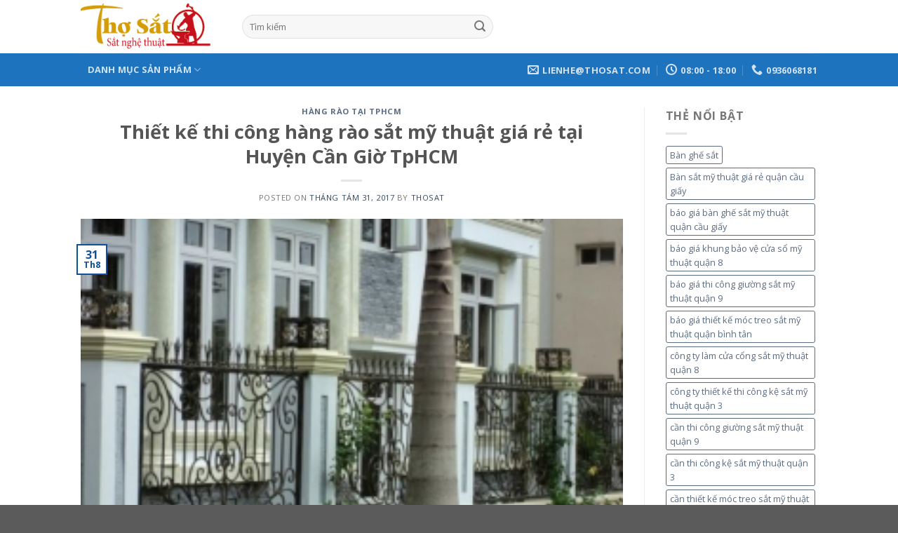

--- FILE ---
content_type: text/html; charset=UTF-8
request_url: https://thosat.com/thiet-ke-thi-cong-hang-rao-sat-thuat-gia-re-tai-huyen-can-gio-tphcm.html
body_size: 25962
content:
<!DOCTYPE html>
<!--[if IE 9 ]> <html lang="vi" class="ie9 loading-site no-js"> <![endif]-->
<!--[if IE 8 ]> <html lang="vi" class="ie8 loading-site no-js"> <![endif]-->
<!--[if (gte IE 9)|!(IE)]><!--><html lang="vi" class="loading-site no-js"> <!--<![endif]-->
<head>
	<meta charset="UTF-8" />
	<link rel="profile" href="http://gmpg.org/xfn/11" />
	<link rel="pingback" href="https://thosat.com/xmlrpc.php" />

	<script>(function(html){html.className = html.className.replace(/\bno-js\b/,'js')})(document.documentElement);</script>
<meta name='robots' content='index, follow, max-image-preview:large, max-snippet:-1, max-video-preview:-1' />
<meta name="viewport" content="width=device-width, initial-scale=1, maximum-scale=1" />
	<!-- This site is optimized with the Yoast SEO plugin v16.1.1 - https://yoast.com/wordpress/plugins/seo/ -->
	<title>Thiết kế thi công hàng rào sắt mỹ thuật giá rẻ tại Huyện Cần Giờ TpHCM - Cửa sắt, Cửa cổng bàn ghế sắt mỹ thuật</title>
	<link rel="canonical" href="https://thosat.com/thiet-ke-thi-cong-hang-rao-sat-thuat-gia-re-tai-huyen-can-gio-tphcm.html" />
	<meta property="og:locale" content="vi_VN" />
	<meta property="og:type" content="article" />
	<meta property="og:title" content="Thiết kế thi công hàng rào sắt mỹ thuật giá rẻ tại Huyện Cần Giờ TpHCM - Cửa sắt, Cửa cổng bàn ghế sắt mỹ thuật" />
	<meta property="og:description" content="Rate this post Hàng rào sắt mỹ thuật là một trong những thành phần không thể thiếu của kiến trúc nội thất ngôi nhà. Ngoài tác dụng che chắn, bảo vệ, nó còn có tác dụng làm tôn lên vẻ đẹp, tăng giá trị cho ngôi nhà ngay từ cái nhìn đầu tiên. Hàng rào sắt [...]" />
	<meta property="og:url" content="https://thosat.com/thiet-ke-thi-cong-hang-rao-sat-thuat-gia-re-tai-huyen-can-gio-tphcm.html" />
	<meta property="og:site_name" content="Cửa sắt, Cửa cổng bàn ghế sắt mỹ thuật" />
	<meta property="article:published_time" content="2017-08-31T03:28:28+00:00" />
	<meta property="og:image" content="https://thosat.com/wp-content/uploads/2017/07/hang-rao-sat-my-thuat-HR04.jpg" />
	<meta property="og:image:width" content="285" />
	<meta property="og:image:height" content="190" />
	<meta name="twitter:card" content="summary_large_image" />
	<meta name="twitter:label1" content="Được viết bởi">
	<meta name="twitter:data1" content="thosat">
	<meta name="twitter:label2" content="Ước tính thời gian đọc">
	<meta name="twitter:data2" content="10 phút">
	<script type="application/ld+json" class="yoast-schema-graph">{"@context":"https://schema.org","@graph":[{"@type":"WebSite","@id":"https://thosat.com/#website","url":"https://thosat.com/","name":"C\u1eeda s\u1eaft, C\u1eeda c\u1ed5ng b\u00e0n gh\u1ebf s\u1eaft m\u1ef9 thu\u1eadt","description":"Just another WordPress site","potentialAction":[{"@type":"SearchAction","target":"https://thosat.com/?s={search_term_string}","query-input":"required name=search_term_string"}],"inLanguage":"vi"},{"@type":"ImageObject","@id":"https://thosat.com/thiet-ke-thi-cong-hang-rao-sat-thuat-gia-re-tai-huyen-can-gio-tphcm.html#primaryimage","inLanguage":"vi","url":"https://thosat.com/wp-content/uploads/2017/07/hang-rao-sat-my-thuat-HR04.jpg","contentUrl":"https://thosat.com/wp-content/uploads/2017/07/hang-rao-sat-my-thuat-HR04.jpg","width":285,"height":190},{"@type":"WebPage","@id":"https://thosat.com/thiet-ke-thi-cong-hang-rao-sat-thuat-gia-re-tai-huyen-can-gio-tphcm.html#webpage","url":"https://thosat.com/thiet-ke-thi-cong-hang-rao-sat-thuat-gia-re-tai-huyen-can-gio-tphcm.html","name":"Thi\u1ebft k\u1ebf thi c\u00f4ng h\u00e0ng r\u00e0o s\u1eaft m\u1ef9 thu\u1eadt gi\u00e1 r\u1ebb t\u1ea1i Huy\u1ec7n C\u1ea7n Gi\u1edd TpHCM - C\u1eeda s\u1eaft, C\u1eeda c\u1ed5ng b\u00e0n gh\u1ebf s\u1eaft m\u1ef9 thu\u1eadt","isPartOf":{"@id":"https://thosat.com/#website"},"primaryImageOfPage":{"@id":"https://thosat.com/thiet-ke-thi-cong-hang-rao-sat-thuat-gia-re-tai-huyen-can-gio-tphcm.html#primaryimage"},"datePublished":"2017-08-31T03:28:28+00:00","dateModified":"2017-08-31T03:28:28+00:00","author":{"@id":"https://thosat.com/#/schema/person/b48038f51d9c7396ca08f51a85ac2d97"},"breadcrumb":{"@id":"https://thosat.com/thiet-ke-thi-cong-hang-rao-sat-thuat-gia-re-tai-huyen-can-gio-tphcm.html#breadcrumb"},"inLanguage":"vi","potentialAction":[{"@type":"ReadAction","target":["https://thosat.com/thiet-ke-thi-cong-hang-rao-sat-thuat-gia-re-tai-huyen-can-gio-tphcm.html"]}]},{"@type":"BreadcrumbList","@id":"https://thosat.com/thiet-ke-thi-cong-hang-rao-sat-thuat-gia-re-tai-huyen-can-gio-tphcm.html#breadcrumb","itemListElement":[{"@type":"ListItem","position":1,"item":{"@type":"WebPage","@id":"https://thosat.com/","url":"https://thosat.com/","name":"Trang ch\u1ee7"}},{"@type":"ListItem","position":2,"item":{"@type":"WebPage","@id":"https://thosat.com/blog","url":"https://thosat.com/blog","name":"Tin t\u1ee9c"}},{"@type":"ListItem","position":3,"item":{"@type":"WebPage","@id":"https://thosat.com/thiet-ke-thi-cong-hang-rao-sat-thuat-gia-re-tai-huyen-can-gio-tphcm.html","url":"https://thosat.com/thiet-ke-thi-cong-hang-rao-sat-thuat-gia-re-tai-huyen-can-gio-tphcm.html","name":"Thi\u1ebft k\u1ebf thi c\u00f4ng h\u00e0ng r\u00e0o s\u1eaft m\u1ef9 thu\u1eadt gi\u00e1 r\u1ebb t\u1ea1i Huy\u1ec7n C\u1ea7n Gi\u1edd TpHCM"}}]},{"@type":"Person","@id":"https://thosat.com/#/schema/person/b48038f51d9c7396ca08f51a85ac2d97","name":"thosat","image":{"@type":"ImageObject","@id":"https://thosat.com/#personlogo","inLanguage":"vi","url":"https://secure.gravatar.com/avatar/3c79f36a289e13139902cb529f2ba2d0?s=96&d=mm&r=g","contentUrl":"https://secure.gravatar.com/avatar/3c79f36a289e13139902cb529f2ba2d0?s=96&d=mm&r=g","caption":"thosat"}}]}</script>
	<!-- / Yoast SEO plugin. -->


<link rel='dns-prefetch' href='//fonts.googleapis.com' />
<link rel='dns-prefetch' href='//s.w.org' />
<link rel="alternate" type="application/rss+xml" title="Dòng thông tin Cửa sắt, Cửa cổng bàn ghế sắt mỹ thuật &raquo;" href="https://thosat.com/feed" />
<link rel="alternate" type="application/rss+xml" title="Dòng phản hồi Cửa sắt, Cửa cổng bàn ghế sắt mỹ thuật &raquo;" href="https://thosat.com/comments/feed" />
<link rel="alternate" type="application/rss+xml" title="Cửa sắt, Cửa cổng bàn ghế sắt mỹ thuật &raquo; Thiết kế thi công hàng rào sắt mỹ thuật giá rẻ tại Huyện Cần Giờ TpHCM Dòng phản hồi" href="https://thosat.com/thiet-ke-thi-cong-hang-rao-sat-thuat-gia-re-tai-huyen-can-gio-tphcm.html/feed" />
		<script type="text/javascript">
			window._wpemojiSettings = {"baseUrl":"https:\/\/s.w.org\/images\/core\/emoji\/13.0.1\/72x72\/","ext":".png","svgUrl":"https:\/\/s.w.org\/images\/core\/emoji\/13.0.1\/svg\/","svgExt":".svg","source":{"concatemoji":"https:\/\/thosat.com\/wp-includes\/js\/wp-emoji-release.min.js?ver=5.7.14"}};
			!function(e,a,t){var n,r,o,i=a.createElement("canvas"),p=i.getContext&&i.getContext("2d");function s(e,t){var a=String.fromCharCode;p.clearRect(0,0,i.width,i.height),p.fillText(a.apply(this,e),0,0);e=i.toDataURL();return p.clearRect(0,0,i.width,i.height),p.fillText(a.apply(this,t),0,0),e===i.toDataURL()}function c(e){var t=a.createElement("script");t.src=e,t.defer=t.type="text/javascript",a.getElementsByTagName("head")[0].appendChild(t)}for(o=Array("flag","emoji"),t.supports={everything:!0,everythingExceptFlag:!0},r=0;r<o.length;r++)t.supports[o[r]]=function(e){if(!p||!p.fillText)return!1;switch(p.textBaseline="top",p.font="600 32px Arial",e){case"flag":return s([127987,65039,8205,9895,65039],[127987,65039,8203,9895,65039])?!1:!s([55356,56826,55356,56819],[55356,56826,8203,55356,56819])&&!s([55356,57332,56128,56423,56128,56418,56128,56421,56128,56430,56128,56423,56128,56447],[55356,57332,8203,56128,56423,8203,56128,56418,8203,56128,56421,8203,56128,56430,8203,56128,56423,8203,56128,56447]);case"emoji":return!s([55357,56424,8205,55356,57212],[55357,56424,8203,55356,57212])}return!1}(o[r]),t.supports.everything=t.supports.everything&&t.supports[o[r]],"flag"!==o[r]&&(t.supports.everythingExceptFlag=t.supports.everythingExceptFlag&&t.supports[o[r]]);t.supports.everythingExceptFlag=t.supports.everythingExceptFlag&&!t.supports.flag,t.DOMReady=!1,t.readyCallback=function(){t.DOMReady=!0},t.supports.everything||(n=function(){t.readyCallback()},a.addEventListener?(a.addEventListener("DOMContentLoaded",n,!1),e.addEventListener("load",n,!1)):(e.attachEvent("onload",n),a.attachEvent("onreadystatechange",function(){"complete"===a.readyState&&t.readyCallback()})),(n=t.source||{}).concatemoji?c(n.concatemoji):n.wpemoji&&n.twemoji&&(c(n.twemoji),c(n.wpemoji)))}(window,document,window._wpemojiSettings);
		</script>
		<style type="text/css">
img.wp-smiley,
img.emoji {
	display: inline !important;
	border: none !important;
	box-shadow: none !important;
	height: 1em !important;
	width: 1em !important;
	margin: 0 .07em !important;
	vertical-align: -0.1em !important;
	background: none !important;
	padding: 0 !important;
}
</style>
	<link rel='stylesheet' id='wp-block-library-css'  href='https://thosat.com/wp-includes/css/dist/block-library/style.min.css?ver=5.7.14' type='text/css' media='all' />
<link rel='stylesheet' id='wc-block-vendors-style-css'  href='https://thosat.com/wp-content/plugins/woocommerce/packages/woocommerce-blocks/build/vendors-style.css?ver=3.8.1' type='text/css' media='all' />
<link rel='stylesheet' id='wc-block-style-css'  href='https://thosat.com/wp-content/plugins/woocommerce/packages/woocommerce-blocks/build/style.css?ver=3.8.1' type='text/css' media='all' />
<link rel='stylesheet' id='kk-star-ratings-css'  href='https://thosat.com/wp-content/plugins/kk-star-ratings/public/css/kk-star-ratings.css?ver=4.2.0' type='text/css' media='all' />
<style id='kk-star-ratings-inline-css' type='text/css'>
.kk-star-ratings .kksr-stars .kksr-star {
        margin-right: 4px;
    }
    [dir="rtl"] .kk-star-ratings .kksr-stars .kksr-star {
        margin-left: 4px;
        margin-right: 0;
    }
</style>
<link rel='stylesheet' id='contact-form-7-css'  href='https://thosat.com/wp-content/plugins/contact-form-7/includes/css/styles.css?ver=5.4' type='text/css' media='all' />
<style id='woocommerce-inline-inline-css' type='text/css'>
.woocommerce form .form-row .required { visibility: visible; }
</style>
<link rel='stylesheet' id='flatsome-icons-css'  href='https://thosat.com/wp-content/themes/flatsome/assets/css/fl-icons.css?ver=3.12' type='text/css' media='all' />
<link rel='stylesheet' id='flatsome-main-css'  href='https://thosat.com/wp-content/themes/flatsome/assets/css/flatsome.css?ver=3.13.0' type='text/css' media='all' />
<link rel='stylesheet' id='flatsome-shop-css'  href='https://thosat.com/wp-content/themes/flatsome/assets/css/flatsome-shop.css?ver=3.13.0' type='text/css' media='all' />
<link rel='stylesheet' id='flatsome-style-css'  href='https://thosat.com/wp-content/themes/flatsome/style.css?ver=3.13.0' type='text/css' media='all' />
<link rel='stylesheet' id='flatsome-googlefonts-css'  href='//fonts.googleapis.com/css?family=Open+Sans%3Aregular%2C700%2Cregular%2C700%7CDancing+Script%3Aregular%2C400&#038;display=swap&#038;ver=3.9' type='text/css' media='all' />
<script type='text/javascript' src='https://thosat.com/wp-includes/js/jquery/jquery.min.js?ver=3.5.1' id='jquery-core-js'></script>
<script type='text/javascript' src='https://thosat.com/wp-includes/js/jquery/jquery-migrate.min.js?ver=3.3.2' id='jquery-migrate-js'></script>
<link rel="https://api.w.org/" href="https://thosat.com/wp-json/" /><link rel="alternate" type="application/json" href="https://thosat.com/wp-json/wp/v2/posts/4001" /><link rel="EditURI" type="application/rsd+xml" title="RSD" href="https://thosat.com/xmlrpc.php?rsd" />
<link rel="wlwmanifest" type="application/wlwmanifest+xml" href="https://thosat.com/wp-includes/wlwmanifest.xml" /> 
<meta name="generator" content="WordPress 5.7.14" />
<meta name="generator" content="WooCommerce 4.8.3" />
<link rel='shortlink' href='https://thosat.com/?p=4001' />
<link rel="alternate" type="application/json+oembed" href="https://thosat.com/wp-json/oembed/1.0/embed?url=https%3A%2F%2Fthosat.com%2Fthiet-ke-thi-cong-hang-rao-sat-thuat-gia-re-tai-huyen-can-gio-tphcm.html" />
<link rel="alternate" type="text/xml+oembed" href="https://thosat.com/wp-json/oembed/1.0/embed?url=https%3A%2F%2Fthosat.com%2Fthiet-ke-thi-cong-hang-rao-sat-thuat-gia-re-tai-huyen-can-gio-tphcm.html&#038;format=xml" />
		<link rel="canonical" href="" />
	<style>.bg{opacity: 0; transition: opacity 1s; -webkit-transition: opacity 1s;} .bg-loaded{opacity: 1;}</style><!--[if IE]><link rel="stylesheet" type="text/css" href="https://thosat.com/wp-content/themes/flatsome/assets/css/ie-fallback.css"><script src="//cdnjs.cloudflare.com/ajax/libs/html5shiv/3.6.1/html5shiv.js"></script><script>var head = document.getElementsByTagName('head')[0],style = document.createElement('style');style.type = 'text/css';style.styleSheet.cssText = ':before,:after{content:none !important';head.appendChild(style);setTimeout(function(){head.removeChild(style);}, 0);</script><script src="https://thosat.com/wp-content/themes/flatsome/assets/libs/ie-flexibility.js"></script><![endif]-->	<noscript><style>.woocommerce-product-gallery{ opacity: 1 !important; }</style></noscript>
	<link rel="icon" href="https://thosat.com/wp-content/uploads/2019/12/cropped-thosat-favicon-32x32.png" sizes="32x32" />
<link rel="icon" href="https://thosat.com/wp-content/uploads/2019/12/cropped-thosat-favicon-192x192.png" sizes="192x192" />
<link rel="apple-touch-icon" href="https://thosat.com/wp-content/uploads/2019/12/cropped-thosat-favicon-180x180.png" />
<meta name="msapplication-TileImage" content="https://thosat.com/wp-content/uploads/2019/12/cropped-thosat-favicon-270x270.png" />
<style id="custom-css" type="text/css">:root {--primary-color: #11519B;}.header-main{height: 76px}#logo img{max-height: 76px}#logo{width:200px;}.header-bottom{min-height: 33px}.header-top{min-height: 30px}.transparent .header-main{height: 90px}.transparent #logo img{max-height: 90px}.has-transparent + .page-title:first-of-type,.has-transparent + #main > .page-title,.has-transparent + #main > div > .page-title,.has-transparent + #main .page-header-wrapper:first-of-type .page-title{padding-top: 140px;}.header.show-on-scroll,.stuck .header-main{height:70px!important}.stuck #logo img{max-height: 70px!important}.search-form{ width: 44%;}.header-bottom {background-color: #1E73BE}.header-main .nav > li > a{line-height: 16px }.stuck .header-main .nav > li > a{line-height: 50px }.header-bottom-nav > li > a{line-height: 47px }@media (max-width: 549px) {.header-main{height: 70px}#logo img{max-height: 70px}}.nav-dropdown-has-arrow.nav-dropdown-has-border li.has-dropdown:before{border-bottom-color: #FFFFFF;}.nav .nav-dropdown{border-color: #FFFFFF }.nav-dropdown{font-size:100%}.nav-dropdown-has-arrow li.has-dropdown:after{border-bottom-color: #FFFFFF;}.nav .nav-dropdown{background-color: #FFFFFF}.header-top{background-color:#F7F7F7!important;}/* Color */.accordion-title.active, .has-icon-bg .icon .icon-inner,.logo a, .primary.is-underline, .primary.is-link, .badge-outline .badge-inner, .nav-outline > li.active> a,.nav-outline >li.active > a, .cart-icon strong,[data-color='primary'], .is-outline.primary{color: #11519B;}/* Color !important */[data-text-color="primary"]{color: #11519B!important;}/* Background Color */[data-text-bg="primary"]{background-color: #11519B;}/* Background */.scroll-to-bullets a,.featured-title, .label-new.menu-item > a:after, .nav-pagination > li > .current,.nav-pagination > li > span:hover,.nav-pagination > li > a:hover,.has-hover:hover .badge-outline .badge-inner,button[type="submit"], .button.wc-forward:not(.checkout):not(.checkout-button), .button.submit-button, .button.primary:not(.is-outline),.featured-table .title,.is-outline:hover, .has-icon:hover .icon-label,.nav-dropdown-bold .nav-column li > a:hover, .nav-dropdown.nav-dropdown-bold > li > a:hover, .nav-dropdown-bold.dark .nav-column li > a:hover, .nav-dropdown.nav-dropdown-bold.dark > li > a:hover, .is-outline:hover, .tagcloud a:hover,.grid-tools a, input[type='submit']:not(.is-form), .box-badge:hover .box-text, input.button.alt,.nav-box > li > a:hover,.nav-box > li.active > a,.nav-pills > li.active > a ,.current-dropdown .cart-icon strong, .cart-icon:hover strong, .nav-line-bottom > li > a:before, .nav-line-grow > li > a:before, .nav-line > li > a:before,.banner, .header-top, .slider-nav-circle .flickity-prev-next-button:hover svg, .slider-nav-circle .flickity-prev-next-button:hover .arrow, .primary.is-outline:hover, .button.primary:not(.is-outline), input[type='submit'].primary, input[type='submit'].primary, input[type='reset'].button, input[type='button'].primary, .badge-inner{background-color: #11519B;}/* Border */.nav-vertical.nav-tabs > li.active > a,.scroll-to-bullets a.active,.nav-pagination > li > .current,.nav-pagination > li > span:hover,.nav-pagination > li > a:hover,.has-hover:hover .badge-outline .badge-inner,.accordion-title.active,.featured-table,.is-outline:hover, .tagcloud a:hover,blockquote, .has-border, .cart-icon strong:after,.cart-icon strong,.blockUI:before, .processing:before,.loading-spin, .slider-nav-circle .flickity-prev-next-button:hover svg, .slider-nav-circle .flickity-prev-next-button:hover .arrow, .primary.is-outline:hover{border-color: #11519B}.nav-tabs > li.active > a{border-top-color: #11519B}.widget_shopping_cart_content .blockUI.blockOverlay:before { border-left-color: #11519B }.woocommerce-checkout-review-order .blockUI.blockOverlay:before { border-left-color: #11519B }/* Fill */.slider .flickity-prev-next-button:hover svg,.slider .flickity-prev-next-button:hover .arrow{fill: #11519B;}/* Background Color */[data-icon-label]:after, .secondary.is-underline:hover,.secondary.is-outline:hover,.icon-label,.button.secondary:not(.is-outline),.button.alt:not(.is-outline), .badge-inner.on-sale, .button.checkout, .single_add_to_cart_button, .current .breadcrumb-step{ background-color:#007784; }[data-text-bg="secondary"]{background-color: #007784;}/* Color */.secondary.is-underline,.secondary.is-link, .secondary.is-outline,.stars a.active, .star-rating:before, .woocommerce-page .star-rating:before,.star-rating span:before, .color-secondary{color: #007784}/* Color !important */[data-text-color="secondary"]{color: #007784!important;}/* Border */.secondary.is-outline:hover{border-color:#007784}body{font-family:"Open Sans", sans-serif}body{font-weight: 0}.nav > li > a {font-family:"Open Sans", sans-serif;}.mobile-sidebar-levels-2 .nav > li > ul > li > a {font-family:"Open Sans", sans-serif;}.nav > li > a {font-weight: 700;}.mobile-sidebar-levels-2 .nav > li > ul > li > a {font-weight: 700;}h1,h2,h3,h4,h5,h6,.heading-font, .off-canvas-center .nav-sidebar.nav-vertical > li > a{font-family: "Open Sans", sans-serif;}h1,h2,h3,h4,h5,h6,.heading-font,.banner h1,.banner h2{font-weight: 700;}.alt-font{font-family: "Dancing Script", sans-serif;}.alt-font{font-weight: 400!important;}@media screen and (min-width: 550px){.products .box-vertical .box-image{min-width: 247px!important;width: 247px!important;}}.page-title-small + main .product-container > .row{padding-top:0;}/* Custom CSS */.section-title-container + .nav-wrapper {margin-top: -75px;margin-bottom: 30px;font-size: 14px;}.badge-container.absolute.left {margin: 0;top: 0.2em;left: 0.2em;}.badge-container.absolute.left .badge-circle {margin-left: 0;font-size: 13px;}.breadcrumbs {text-align: left;font-size: 15px;padding: 15px .75em;}.product-section .large-2.col.pb-0.mb-0 {display: none;}.product-section .large-10.col.pb-0.mb-0 {max-width: 100%;-webkit-flex-basis: 100%;-ms-flex-preferred-size: 100%;flex-basis: 100%;}.product-section .entry-content img, .product-section .entry-content figure {max-width: 700px;margin: 2em auto;display: block;}.product-section .entry-content figure > img {margin-bottom: 0px;}.label-new.menu-item > a:after{content:"New";}.label-hot.menu-item > a:after{content:"Hot";}.label-sale.menu-item > a:after{content:"Sale";}.label-popular.menu-item > a:after{content:"Popular";}</style></head>

<body class="post-template-default single single-post postid-4001 single-format-standard theme-flatsome woocommerce-no-js lightbox nav-dropdown-has-arrow nav-dropdown-has-shadow nav-dropdown-has-border catalog-mode">


<a class="skip-link screen-reader-text" href="#main">Skip to content</a>

<div id="wrapper">

	
	<header id="header" class="header ">
		<div class="header-wrapper">
			<div id="masthead" class="header-main hide-for-sticky">
      <div class="header-inner flex-row container logo-left medium-logo-center" role="navigation">

          <!-- Logo -->
          <div id="logo" class="flex-col logo">
            <!-- Header logo -->
<a href="https://thosat.com/" title="Cửa sắt, Cửa cổng bàn ghế sắt mỹ thuật - Just another WordPress site" rel="home">
    <img width="200" height="76" src="https://thosat.com/wp-content/uploads/2019/12/Thosatlogo.png" class="header_logo header-logo" alt="Cửa sắt, Cửa cổng bàn ghế sắt mỹ thuật"/><img  width="200" height="76" src="https://thosat.com/wp-content/uploads/2019/12/Thosatlogo.png" class="header-logo-dark" alt="Cửa sắt, Cửa cổng bàn ghế sắt mỹ thuật"/></a>
          </div>

          <!-- Mobile Left Elements -->
          <div class="flex-col show-for-medium flex-left">
            <ul class="mobile-nav nav nav-left ">
              <li class="nav-icon has-icon">
  		<a href="#" data-open="#main-menu" data-pos="left" data-bg="main-menu-overlay" data-color="" class="is-small" aria-label="Menu" aria-controls="main-menu" aria-expanded="false">
		
		  <i class="icon-menu" ></i>
		  <span class="menu-title uppercase hide-for-small">Menu</span>		</a>
	</li>            </ul>
          </div>

          <!-- Left Elements -->
          <div class="flex-col hide-for-medium flex-left
            flex-grow">
            <ul class="header-nav header-nav-main nav nav-left  nav-uppercase" >
              <li class="header-search-form search-form html relative has-icon">
	<div class="header-search-form-wrapper">
		<div class="searchform-wrapper ux-search-box relative form-flat is-normal"><form role="search" method="get" class="searchform" action="https://thosat.com/">
	<div class="flex-row relative">
						<div class="flex-col flex-grow">
			<label class="screen-reader-text" for="woocommerce-product-search-field-0">Tìm kiếm:</label>
			<input type="search" id="woocommerce-product-search-field-0" class="search-field mb-0" placeholder="Tìm kiếm" value="" name="s" />
			<input type="hidden" name="post_type" value="product" />
					</div>
		<div class="flex-col">
			<button type="submit" value="Tìm kiếm" class="ux-search-submit submit-button secondary button icon mb-0" aria-label="Submit">
				<i class="icon-search" ></i>			</button>
		</div>
	</div>
	<div class="live-search-results text-left z-top"></div>
</form>
</div>	</div>
</li>            </ul>
          </div>

          <!-- Right Elements -->
          <div class="flex-col hide-for-medium flex-right">
            <ul class="header-nav header-nav-main nav nav-right  nav-uppercase">
                          </ul>
          </div>

          <!-- Mobile Right Elements -->
          <div class="flex-col show-for-medium flex-right">
            <ul class="mobile-nav nav nav-right ">
              <li class="account-item has-icon">
	<a href="https://thosat.com/thiet-ke-thi-cong-hang-rao-sat-thuat-gia-re-tai-huyen-can-gio-tphcm.html"
	class="account-link-mobile is-small" title="Tài khoản">
	  <i class="icon-user" ></i>	</a>
</li>
<li class="html cart-replace"> </li>            </ul>
          </div>

      </div>
     
            <div class="container"><div class="top-divider full-width"></div></div>
      </div><div id="wide-nav" class="header-bottom wide-nav hide-for-sticky nav-dark hide-for-medium">
    <div class="flex-row container">

                        <div class="flex-col hide-for-medium flex-left">
                <ul class="nav header-nav header-bottom-nav nav-left  nav-box nav-uppercase">
                    <li id="menu-item-9163" class="menu-item menu-item-type-custom menu-item-object-custom menu-item-has-children menu-item-9163 menu-item-design-default has-dropdown"><a href="#" class="nav-top-link">Danh mục sản phẩm<i class="icon-angle-down" ></i></a>
<ul class="sub-menu nav-dropdown nav-dropdown-simple">
	<li id="menu-item-9165" class="menu-item menu-item-type-custom menu-item-object-custom menu-item-9165"><a href="https://thosat.com/noi-that-sat/">Nội Thất Sắt</a></li>
	<li id="menu-item-9166" class="menu-item menu-item-type-custom menu-item-object-custom menu-item-9166"><a href="https://thosat.com/ngoai-that-sat/">Ngoại Thất Sắt</a></li>
	<li id="menu-item-9167" class="menu-item menu-item-type-custom menu-item-object-custom menu-item-9167"><a href="https://thosat.com/hop-kim-nhom/">Hợp Kim Nhôm</a></li>
	<li id="menu-item-9168" class="menu-item menu-item-type-custom menu-item-object-custom menu-item-9168"><a href="https://thosat.com/den-nghe-thuat/">Đèn Nghệ Thuật</a></li>
	<li id="menu-item-9169" class="menu-item menu-item-type-custom menu-item-object-custom menu-item-9169"><a href="https://thosat.com/phu-kien-sat-nghe-thuat/">Phụ Kiện Sắt Nghệ Thuật</a></li>
	<li id="menu-item-9170" class="menu-item menu-item-type-custom menu-item-object-custom menu-item-9170"><a href="https://thosat.com/moc-treo-hoa-trang-tri/">Móc Treo Hoa Trang Trí</a></li>
	<li id="menu-item-9171" class="menu-item menu-item-type-custom menu-item-object-custom menu-item-9171"><a href="https://thosat.com/vat-lieu-sat/">Vật Liệu Sắt</a></li>
</ul>
</li>
                </ul>
            </div>
            
            
                        <div class="flex-col hide-for-medium flex-right flex-grow">
              <ul class="nav header-nav header-bottom-nav nav-right  nav-box nav-uppercase">
                   <li class="header-contact-wrapper">
		<ul id="header-contact" class="nav nav-divided nav-uppercase header-contact">
		
						<li class="">
			  <a href="mailto:lienhe@thosat.com" class="tooltip" title="lienhe@thosat.com">
				  <i class="icon-envelop" style="font-size:16px;"></i>			       <span>
			       	lienhe@thosat.com			       </span>
			  </a>
			</li>
					
						<li class="">
			  <a class="tooltip" title="08:00 - 18:00 ">
			  	   <i class="icon-clock" style="font-size:16px;"></i>			        <span>08:00 - 18:00</span>
			  </a>
			 </li>
			
						<li class="">
			  <a href="tel:0936068181" class="tooltip" title="0936068181">
			     <i class="icon-phone" style="font-size:16px;"></i>			      <span>0936068181</span>
			  </a>
			</li>
				</ul>
</li>              </ul>
            </div>
            
            
    </div>
</div>

<div class="header-bg-container fill"><div class="header-bg-image fill"></div><div class="header-bg-color fill"></div></div>		</div>
	</header>

	
	<main id="main" class="">

<div id="content" class="blog-wrapper blog-single page-wrapper">
	

<div class="row row-large row-divided ">

	<div class="large-9 col">
		


<article id="post-4001" class="post-4001 post type-post status-publish format-standard has-post-thumbnail hentry category-hang-rao-tai-tphcm tag-bao-gia-hang-rao-sat-my-thuat-huyen-can-gio tag-cong-ty-thiet-ke-hang-rao-sat-my-thuat-huyen-can-gio tag-mau-hang-rao-sat-my-thuat-dep-huyen-can-gio tag-noi-thi-cong-hang-rao-sat-my-thuat-huyen-can-gio tag-o-dau-lam-hang-rao-sat-my-thuat-huyen-can-gio tag-thi-cong-hang-rao-sat-my-thuat-gia-re-huyen-can-gio tag-thiet-ke-hang-rao-sat-my-thuat-huyen-can-gio tag-thiet-ke-thi-cong-hang-rao-sat-my-thuat-huyen-can-gio">
	<div class="article-inner ">
		<header class="entry-header">
	<div class="entry-header-text entry-header-text-top text-center">
		<h6 class="entry-category is-xsmall">
	<a href="https://thosat.com/hang-rao/hang-rao-tai-tphcm" rel="category tag">Hàng Rào Tại TpHCM</a></h6>

<h1 class="entry-title">Thiết kế thi công hàng rào sắt mỹ thuật giá rẻ tại Huyện Cần Giờ TpHCM</h1>
<div class="entry-divider is-divider small"></div>

	<div class="entry-meta uppercase is-xsmall">
		<span class="posted-on">Posted on <a href="https://thosat.com/thiet-ke-thi-cong-hang-rao-sat-thuat-gia-re-tai-huyen-can-gio-tphcm.html" rel="bookmark"><time class="entry-date published updated" datetime="2017-08-31T03:28:28+00:00">Tháng Tám 31, 2017</time></a></span><span class="byline"> by <span class="meta-author vcard"><a class="url fn n" href="https://thosat.com/author/thosat">thosat</a></span></span>	</div>
	</div>
						<div class="entry-image relative">
				<a href="https://thosat.com/thiet-ke-thi-cong-hang-rao-sat-thuat-gia-re-tai-huyen-can-gio-tphcm.html">
    <img width="285" height="190" src="https://thosat.com/wp-content/uploads/2017/07/hang-rao-sat-my-thuat-HR04.jpg" class="attachment-large size-large wp-post-image" alt="" loading="lazy" /></a>
				<div class="badge absolute top post-date badge-outline">
	<div class="badge-inner">
		<span class="post-date-day">31</span><br>
		<span class="post-date-month is-small">Th8</span>
	</div>
</div>			</div>
			</header>
		<div class="entry-content single-page">

	<div style="display: none;"
    class="kk-star-ratings kksr-valign-top kksr-align-left "
    data-id="4001"
    data-slug="">
    <div class="kksr-stars">
    <div class="kksr-stars-inactive">
            <div class="kksr-star" data-star="1">
            <div class="kksr-icon" style="width: 24px; height: 24px;"></div>
        </div>
            <div class="kksr-star" data-star="2">
            <div class="kksr-icon" style="width: 24px; height: 24px;"></div>
        </div>
            <div class="kksr-star" data-star="3">
            <div class="kksr-icon" style="width: 24px; height: 24px;"></div>
        </div>
            <div class="kksr-star" data-star="4">
            <div class="kksr-icon" style="width: 24px; height: 24px;"></div>
        </div>
            <div class="kksr-star" data-star="5">
            <div class="kksr-icon" style="width: 24px; height: 24px;"></div>
        </div>
    </div>
    <div class="kksr-stars-active" style="width: 0px;">
            <div class="kksr-star">
            <div class="kksr-icon" style="width: 24px; height: 24px;"></div>
        </div>
            <div class="kksr-star">
            <div class="kksr-icon" style="width: 24px; height: 24px;"></div>
        </div>
            <div class="kksr-star">
            <div class="kksr-icon" style="width: 24px; height: 24px;"></div>
        </div>
            <div class="kksr-star">
            <div class="kksr-icon" style="width: 24px; height: 24px;"></div>
        </div>
            <div class="kksr-star">
            <div class="kksr-icon" style="width: 24px; height: 24px;"></div>
        </div>
    </div>
</div>
    <div class="kksr-legend">
            <span class="kksr-muted">Rate this post</span>
    </div>
</div>
<p><strong>Hàng rào sắt mỹ thuật là một trong những thành phần không thể thiếu của kiến trúc nội thất ngôi nhà. Ngoài tác dụng che chắn, bảo vệ, nó còn có tác dụng làm tôn lên vẻ đẹp, tăng giá trị cho ngôi nhà ngay từ cái nhìn đầu tiên. Hàng rào sắt đang là sự lựa chọn của nhiều kiến trúc sư cũng như của các chủ đầu tư trong thiết kế nhà ở.</strong></p>
<p>Với độ bền vững cùng nhiều kiểu mẫu hoa văn tinh xảo, đa dạng, hàng rào sắt đẹp đáp ứng được mọi yêu cầu về an ninh cũng như tính thẩm mỹ cao. Những mẫu hàng rào sắt đẹp đang ngày càng được ưa chuộng hiện nay không chỉ ở các ngôi biệt thự cổ điển, sang trọng mà còn được sử dụng rất nhiều cho các ngôi nhà phố, hay các công trình công cộng,…<br />
<img loading="lazy" class="aligncenter size-full wp-image-3072" src="https://thosat.com/wp-content/uploads/2017/07/hang-rao-sat-my-thuat.jpg" alt="" width="1280" height="720" srcset="https://thosat.com/wp-content/uploads/2017/07/hang-rao-sat-my-thuat.jpg 1280w, https://thosat.com/wp-content/uploads/2017/07/hang-rao-sat-my-thuat-711x400.jpg 711w, https://thosat.com/wp-content/uploads/2017/07/hang-rao-sat-my-thuat-768x432.jpg 768w, https://thosat.com/wp-content/uploads/2017/07/hang-rao-sat-my-thuat-600x338.jpg 600w" sizes="(max-width: 1280px) 100vw, 1280px" /></p>
<p style="text-align: center;"><em>Á Châu thi công hàng rào sắt mỹ thuật tại khu biệt thự TpHCM</em></p>
<p>Tại Huyện Cần Giờ Sài Gòn TpHCM hàng rào sắt nghệ thuật rất được ưa chuộng vì có hình thức đẹp, mẫu mã đa dạng, phong phú giúp tô điểm và làm tăng giá trị cho ngôi nhà. Khi bước vào ngôi nhà, hàng rào đẹp sẽ thu hút sự chú ý của mọi người, ngôi nhà đẹp kết hợp với hàng rào sắt sẽ tăng thêm vẻ đẹp cho ngôi nhà của bạn, chính vì thế, ngôi nhà đẹp mà bên ngoài hàng rào phản cảm sẽ làm cho toàn bộ công trình không còn vẻ đẹp nữa. Hàng rào sắt đẹp, ấn tượng sẽ tôn vinh ngôi nhà của bạn nếu bạn tinh tế lựa chọn kiểu dáng, màu sắc hài hòa, phá cách, ngược lại, nó sẽ trở thành “thảm họa” nếu bạn lựa chọn thiếu nghệ thuật.</p>
<p>Hiện nay nằm trong khu vực Huyện Cần Giờ Sài Gòn TpHCM, trên thị trường sở hữu vô số những mẫu hàng rào được khiến từ những chất liệu khác nhau, tuy nhiên sở hữu sự phát triển mạnh mẽ của nền công nghệ rèn sắt hiện đại hài hòa với sự tài hoa khéo léo của những nghệ nhân rèn sắt thì hàng rào sắt mỹ thuật hiện đang là xu hướng được đại số đông các gia đình hiện đại lựa chọn.</p>
<p>Công ty Á Châu là đơn vị thiết kế và thi công hàng rào sắt nghệ thuật uy tín và chất lượng nhất hiện nay. Nếu bạn có nhu cầu về tư vấn, thiết kế thi công hàng rào sắt nghệ thuật thì công ty Á Châu là địa chỉ đáng tin cậy dành cho bạn. Với kinh nghiệm nhiều năm trong lĩnh vực thiết kế gia công hàng rào sắt mỹ thuật tại Huyện Cần Giờ Sài Gòn TpHCM, Á Châu có đội ngũ các kiến trúc sư, kỹ sư, cùng đội ngũ thợ thi công lành nghề cùng nhà xưởng rộng lớn trang bị nhiều máy móc thiết bị hiện đại.</p>
<p><img loading="lazy" class="aligncenter size-full wp-image-3073" src="https://thosat.com/wp-content/uploads/2017/07/hang-rao-sat-my-thuat-gia-re.jpg" alt="" width="800" height="504" srcset="https://thosat.com/wp-content/uploads/2017/07/hang-rao-sat-my-thuat-gia-re.jpg 800w, https://thosat.com/wp-content/uploads/2017/07/hang-rao-sat-my-thuat-gia-re-635x400.jpg 635w, https://thosat.com/wp-content/uploads/2017/07/hang-rao-sat-my-thuat-gia-re-768x484.jpg 768w, https://thosat.com/wp-content/uploads/2017/07/hang-rao-sat-my-thuat-gia-re-600x378.jpg 600w" sizes="(max-width: 800px) 100vw, 800px" /></p>
<p style="text-align: center;"><em>Hàng rào sắt mỹ thuật được Á Châu thi công tại khu vực Hà Nội</em></p>
<h3><strong>Những lý do nên chọn hàng rào sắt mỹ thuật của Á Châu tại Huyện Cần Giờ Sài Gòn TpHCM</strong></h3>
<p><strong>Hàng rào sắt mỹ thuật có hoa văn tinh xảo, cầu kỳ</strong></p>
<p>Vì cấu trúc hoá học là dễ dát mỏng, có thể uốn cong nên sắt có thể chế tác thành những sản phẩm mang tính mỹ thuật cao, hoa lá cầu kỳ, bắt mắt.</p>
<p>Tại Á Châu Quý Khách có thể lựa chọn đa dạng các mẫu hàng rào mỹ thuật khác nhau, đối với phong cách hiện đại thì lựa chọn mẫu tinh giản, màu sắc tươi sáng để làm bật lên sự sang trọng. Nhà thiết kế theo phong cách cổ điển thì hoa văn cầu kỳ, màu sắc có thể tối hơn để tôn lên vẻ đẹp quý phái, cổ kính.</p>
<p><strong>Hàng rào sắt mỹ thuật vô cùng bền bỉ</strong></p>
<p>Công ty Á Châu thiết kế các mẫu hàng rào sắt mỹ thuật không chỉ đẹp về hình thức, hàng rào sắt uốn mỹ thuật còn có tuổi thọ cao, vô cùng bền bỉ trong môi trường khí quyển. Cùng với công nghệ gia công phát triển cùng với sự tiến bộ về những loại sơn tĩnh điện hiện đại, người ta hạn chế được tối đa sự ăn mòn của sắt với những ảnh hưởng từ thời tiết.</p>
<p>Bởi thế, không chỉ được ứng dụng làm nội thất gia đình như: lan can cầu thang, bàn ghế,… sắt uốn nghệ thuật còn được ứng dụng làm ngoại thất, những sản phẩm trực tiếp chịu sự tác động của môi trường khắc nghiệt.</p>
<p>Á Châu thi công hàng rào sắt mỹ thuật đáp ứng đầy đủ những tiêu chí khắc khe nhất từ Quý Khác Hàng như chất liệu sắt nghệ thuật hiện đại, bền chắc theo thời gian, khó bị han gỉ, không bị mài mòn, cùng với sự sáng tạo trong thiết kế về sự hoa mỹ, tinh xảo.,..</p>
<h3><strong>Công Ty Á Châu báo giá thi công làm</strong> <strong>hàng rào sắt mỹ thuật tại Huyện Cần Giờ Sài Gòn TpHCM</strong></h3>
<table border="1" width="749" cellspacing="0" cellpadding="0">
<tbody>
<tr>
<td>STT</td>
<td>Sản phẩm sắt</td>
<td>Mô tả hàng rào sắt</td>
<td>Đơn giá<br />
(đ/m2)</td>
</tr>
<tr>
<td>1</td>
<td><strong>Hàng rào sắt mũi giáo</strong></td>
<td>– Chi tiết hoa văn<br />
– Sắt hộp 20x20x12mm<br />
– Phun sơn chống gỉ<br />
– Hoàn thiện màu 2 lớp</td>
<td>350.000</td>
</tr>
<tr>
<td>2</td>
<td><strong>Hàng rào sắt hộp</strong></td>
<td>– Sắt hộp 30x60mm<br />
– Thép dày 1.2mm<br />
– Phun sơn chống gỉ<br />
– Hoàn thiện màu 2 lớp</td>
<td>550.000</td>
</tr>
<tr>
<td>3</td>
<td><strong>Hàng rào sắt nghệ thuật, hàng rào sắt mỹ thuật</strong></td>
<td colspan="2" rowspan="1">– Báo giá theo mẫu hoặc bản vẽ thiết kế</td>
</tr>
<tr>
<td>4</td>
<td>Lan can ban công sắt</td>
<td>– Sắt hộp 30x60mm<br />
– Thép dày 1.2mm<br />
– Phun sơn chống gỉ<br />
– Hoàn thiện màu 2 lớp</td>
<td>550.000</td>
</tr>
<tr>
<td>5</td>
<td>Lan can sắt nghệ thuật, sắt mỹ thuật</td>
<td colspan="2" rowspan="1">– Báo giá theo mẫu hoặc bản vẽ thiết kế</td>
</tr>
<tr>
<td>6</td>
<td>Cửa sắt hộp, cửa sắt pano</td>
<td>– Cửa sắt hộp 30x60mm<br />
– Thép dày 1.2mm<br />
– Bịt tôn huỳnh dày 1.8mm<br />
– Phun sơn chống gỉ<br />
– Hoàn thiện màu 2 lớp</td>
<td>900.000</td>
</tr>
<tr>
<td>7</td>
<td>Cửa sắt hộp, cửa sắt pano</td>
<td>– Cửa sắt hộp 40x80mm<br />
– Thép dày 1.2mm<br />
– Bịt tôn huỳnh dày 1.8mm<br />
– Phun sơn chống gỉ<br />
– Hoàn thiện màu 2 lớp</td>
<td>9800.000</td>
</tr>
<tr>
<td>8</td>
<td>Cửa xếp, cửa kéo Đài Loan</td>
<td>– Thép dày 0.6mm<br />
– Có lá tôn</td>
<td>550.000</td>
</tr>
<tr>
<td>9</td>
<td>Cửa xếp, cửa kéo Đài Loan</td>
<td>– Thép dày 0.5mm<br />
– Có lá tôn</td>
<td>490.000</td>
</tr>
<tr>
<td>10</td>
<td>Cổng sắt hộp</td>
<td>– Cổng sắt hộp 30x60mm<br />
– Thép dày 1.2mm<br />
– Phun sơn chống gỉ<br />
– Hoàn thiện màu 2 lớp</td>
<td>850.000</td>
</tr>
<tr>
<td>11</td>
<td>Cổng sắt hộp</td>
<td>– Cổng sắt hộp 40x80mm<br />
– Thép dày 1.2mm<br />
– Phun sơn chống gỉ<br />
– Hoàn thiện màu 2 lớp</td>
<td>900.000</td>
</tr>
<tr>
<td>12</td>
<td>Hoa sắt cửa sổ, giếng trời</td>
<td>– Sắt đặc 12x12mm<br />
– Phun sơn chống gỉ<br />
– Hoàn thiện màu 2 lớp</td>
<td>320.000</td>
</tr>
<tr>
<td>13</td>
<td>Hoa sắt cửa sổ, giếng trời</td>
<td>– Sắt đặc 14x14mm<br />
– Phun sơn chống gỉ<br />
– Hoàn thiện màu 2 lớp</td>
<td>350.000</td>
</tr>
<tr>
<td>14</td>
<td>Cửa cổng sắt, hoa cửa sắt nghệ thuật, sắt mỹ thuật</td>
<td colspan="2" rowspan="1">– Báo giá theo mẫu hoặc bản vẽ thiết kế</td>
</tr>
</tbody>
</table>
<p><u><em>Ghi chú</em></u>:<br />
<em>1. Đơn giá trên chưa bao gồm thuế VAT<br />
3. Đơn giá trên đã bao gồm thi công lắp đặt hoàn thiện</em><br />
<em>4. Đơn giá trên đã bao gồm vận chuyển trong nội thành Hà Nội</em> <em>và TPHCM</em><br />
<em>5. Sản phẩm thiết kế, báo giá sẽ được căn cứ vào bản vẽ chi tiết theo hồ sơ thiết kế.</em><br />
<em>6. Tất cả sản phẩm bảo hành 12 tháng</em></p>
<p>Công Ty Á Châu là nơi cung cấp nhiều mẫu hàng rào sắt nghệ thuật đẹp, ấn tượng và độc đáo cho bạn lựa chọn với chất lượng đảm bảo mà giá cả phải chăng, sẽ mang đến sự hài lòng cho mọi khách hàng. Nếu Quý Khách Hàng nào tại Huyện Cần Giờ Sài Gòn TpHCM có nhu cầu thiết kế, thi công hàng rào sắt mỹ thuật hãy liên hệ với chúng tôi để được tư vấn và báo giá tốt nhất. </p>

	
	<div class="blog-share text-center"><div class="is-divider medium"></div><div class="social-icons share-icons share-row relative" ><a href="whatsapp://send?text=Thi%E1%BA%BFt%20k%E1%BA%BF%20thi%20c%C3%B4ng%20h%C3%A0ng%20r%C3%A0o%20s%E1%BA%AFt%20m%E1%BB%B9%20thu%E1%BA%ADt%20gi%C3%A1%20r%E1%BA%BB%20t%E1%BA%A1i%20Huy%E1%BB%87n%20C%E1%BA%A7n%20Gi%E1%BB%9D%20TpHCM - https://thosat.com/thiet-ke-thi-cong-hang-rao-sat-thuat-gia-re-tai-huyen-can-gio-tphcm.html" data-action="share/whatsapp/share" class="icon button circle is-outline tooltip whatsapp show-for-medium" title="Share on WhatsApp"><i class="icon-whatsapp"></i></a><a href="//www.facebook.com/sharer.php?u=https://thosat.com/thiet-ke-thi-cong-hang-rao-sat-thuat-gia-re-tai-huyen-can-gio-tphcm.html" data-label="Facebook" onclick="window.open(this.href,this.title,'width=500,height=500,top=300px,left=300px');  return false;" rel="noopener noreferrer nofollow" target="_blank" class="icon button circle is-outline tooltip facebook" title="Share on Facebook"><i class="icon-facebook" ></i></a><a href="//twitter.com/share?url=https://thosat.com/thiet-ke-thi-cong-hang-rao-sat-thuat-gia-re-tai-huyen-can-gio-tphcm.html" onclick="window.open(this.href,this.title,'width=500,height=500,top=300px,left=300px');  return false;" rel="noopener noreferrer nofollow" target="_blank" class="icon button circle is-outline tooltip twitter" title="Share on Twitter"><i class="icon-twitter" ></i></a><a href="mailto:enteryour@addresshere.com?subject=Thi%E1%BA%BFt%20k%E1%BA%BF%20thi%20c%C3%B4ng%20h%C3%A0ng%20r%C3%A0o%20s%E1%BA%AFt%20m%E1%BB%B9%20thu%E1%BA%ADt%20gi%C3%A1%20r%E1%BA%BB%20t%E1%BA%A1i%20Huy%E1%BB%87n%20C%E1%BA%A7n%20Gi%E1%BB%9D%20TpHCM&amp;body=Check%20this%20out:%20https://thosat.com/thiet-ke-thi-cong-hang-rao-sat-thuat-gia-re-tai-huyen-can-gio-tphcm.html" rel="nofollow" class="icon button circle is-outline tooltip email" title="Email to a Friend"><i class="icon-envelop" ></i></a><a href="//pinterest.com/pin/create/button/?url=https://thosat.com/thiet-ke-thi-cong-hang-rao-sat-thuat-gia-re-tai-huyen-can-gio-tphcm.html&amp;media=https://thosat.com/wp-content/uploads/2017/07/hang-rao-sat-my-thuat-HR04.jpg&amp;description=Thi%E1%BA%BFt%20k%E1%BA%BF%20thi%20c%C3%B4ng%20h%C3%A0ng%20r%C3%A0o%20s%E1%BA%AFt%20m%E1%BB%B9%20thu%E1%BA%ADt%20gi%C3%A1%20r%E1%BA%BB%20t%E1%BA%A1i%20Huy%E1%BB%87n%20C%E1%BA%A7n%20Gi%E1%BB%9D%20TpHCM" onclick="window.open(this.href,this.title,'width=500,height=500,top=300px,left=300px');  return false;" rel="noopener noreferrer nofollow" target="_blank" class="icon button circle is-outline tooltip pinterest" title="Pin on Pinterest"><i class="icon-pinterest" ></i></a><a href="//www.linkedin.com/shareArticle?mini=true&url=https://thosat.com/thiet-ke-thi-cong-hang-rao-sat-thuat-gia-re-tai-huyen-can-gio-tphcm.html&title=Thi%E1%BA%BFt%20k%E1%BA%BF%20thi%20c%C3%B4ng%20h%C3%A0ng%20r%C3%A0o%20s%E1%BA%AFt%20m%E1%BB%B9%20thu%E1%BA%ADt%20gi%C3%A1%20r%E1%BA%BB%20t%E1%BA%A1i%20Huy%E1%BB%87n%20C%E1%BA%A7n%20Gi%E1%BB%9D%20TpHCM" onclick="window.open(this.href,this.title,'width=500,height=500,top=300px,left=300px');  return false;"  rel="noopener noreferrer nofollow" target="_blank" class="icon button circle is-outline tooltip linkedin" title="Share on LinkedIn"><i class="icon-linkedin" ></i></a></div></div></div>

	<footer class="entry-meta text-center">
		This entry was posted in <a href="https://thosat.com/hang-rao/hang-rao-tai-tphcm" rel="category tag">Hàng Rào Tại TpHCM</a> and tagged <a href="https://thosat.com/tag/bao-gia-hang-rao-sat-my-thuat-huyen-can-gio" rel="tag">báo giá hàng rào sắt mỹ thuật huyện cần giờ</a>, <a href="https://thosat.com/tag/cong-ty-thiet-ke-hang-rao-sat-my-thuat-huyen-can-gio" rel="tag">công ty thiết kế hàng rào sắt mỹ thuật huyện cần giờ</a>, <a href="https://thosat.com/tag/mau-hang-rao-sat-my-thuat-dep-huyen-can-gio" rel="tag">mẫu hàng rào sắt mỹ thuật đẹp huyện cần giờ</a>, <a href="https://thosat.com/tag/noi-thi-cong-hang-rao-sat-my-thuat-huyen-can-gio" rel="tag">nơi thi công hàng rào sắt mỹ thuật huyện cần giờ</a>, <a href="https://thosat.com/tag/o-dau-lam-hang-rao-sat-my-thuat-huyen-can-gio" rel="tag">ở đâu làm hàng rào sắt mỹ thuật huyện cần giờ</a>, <a href="https://thosat.com/tag/thi-cong-hang-rao-sat-my-thuat-gia-re-huyen-can-gio" rel="tag">thi công hàng rào sắt mỹ thuật giá rẻ huyện cần giờ</a>, <a href="https://thosat.com/tag/thiet-ke-hang-rao-sat-my-thuat-huyen-can-gio" rel="tag">thiết kế hàng rào sắt mỹ thuật huyện cần giờ</a>, <a href="https://thosat.com/tag/thiet-ke-thi-cong-hang-rao-sat-my-thuat-huyen-can-gio" rel="tag">thiết kế thi công hàng rào sắt mỹ thuật huyện cần giờ</a>.	</footer>

	<div class="entry-author author-box">
		<div class="flex-row align-top">
			<div class="flex-col mr circle">
				<div class="blog-author-image">
					<img alt='' src='https://secure.gravatar.com/avatar/3c79f36a289e13139902cb529f2ba2d0?s=90&#038;d=mm&#038;r=g' srcset='https://secure.gravatar.com/avatar/3c79f36a289e13139902cb529f2ba2d0?s=180&#038;d=mm&#038;r=g 2x' class='avatar avatar-90 photo' height='90' width='90' loading='lazy'/>				</div>
			</div>
			<div class="flex-col flex-grow">
				<h5 class="author-name uppercase pt-half">
					thosat				</h5>
				<p class="author-desc small"></p>
			</div>
		</div>
	</div>

        <nav role="navigation" id="nav-below" class="navigation-post">
	<div class="flex-row next-prev-nav bt bb">
		<div class="flex-col flex-grow nav-prev text-left">
			    <div class="nav-previous"><a href="https://thosat.com/thiet-ke-thi-cong-hang-rao-sat-thuat-gia-re-tai-huyen-cu-chi-tphcm.html" rel="prev"><span class="hide-for-small"><i class="icon-angle-left" ></i></span> Thiết kế thi công hàng rào sắt mỹ thuật giá rẻ tại Huyện Củ Chi TpHCM</a></div>
		</div>
		<div class="flex-col flex-grow nav-next text-right">
			    <div class="nav-next"><a href="https://thosat.com/thiet-ke-thi-cong-hang-rao-sat-thuat-gia-re-tai-huyen-binh-chanh-tphcm.html" rel="next">Thiết kế thi công hàng rào sắt mỹ thuật giá rẻ tại Huyện Bình Chánh TpHCM <span class="hide-for-small"><i class="icon-angle-right" ></i></span></a></div>		</div>
	</div>

	    </nav>

    	</div>
</article>




<div id="comments" class="comments-area">

	
	
	
		<div id="respond" class="comment-respond">
		<h3 id="reply-title" class="comment-reply-title">Trả lời <small><a rel="nofollow" id="cancel-comment-reply-link" href="/thiet-ke-thi-cong-hang-rao-sat-thuat-gia-re-tai-huyen-can-gio-tphcm.html#respond" style="display:none;">Hủy</a></small></h3><form action="https://thosat.com/wp-comments-post.php" method="post" id="commentform" class="comment-form" novalidate><p class="comment-notes"><span id="email-notes">Email của bạn sẽ không được hiển thị công khai.</span> Các trường bắt buộc được đánh dấu <span class="required">*</span></p><p class="comment-form-comment"><label for="comment">Bình luận</label> <textarea id="comment" name="comment" cols="45" rows="8" maxlength="65525" required="required"></textarea></p><p class="comment-form-author"><label for="author">Tên <span class="required">*</span></label> <input id="author" name="author" type="text" value="" size="30" maxlength="245" required='required' /></p>
<p class="comment-form-email"><label for="email">Email <span class="required">*</span></label> <input id="email" name="email" type="email" value="" size="30" maxlength="100" aria-describedby="email-notes" required='required' /></p>
<p class="comment-form-url"><label for="url">Trang web</label> <input id="url" name="url" type="url" value="" size="30" maxlength="200" /></p>
<p class="comment-form-cookies-consent"><input id="wp-comment-cookies-consent" name="wp-comment-cookies-consent" type="checkbox" value="yes" /> <label for="wp-comment-cookies-consent">Lưu tên của tôi, email, và trang web trong trình duyệt này cho lần bình luận kế tiếp của tôi.</label></p>
<p class="form-submit"><input name="submit" type="submit" id="submit" class="submit" value="Phản hồi" /> <input type='hidden' name='comment_post_ID' value='4001' id='comment_post_ID' />
<input type='hidden' name='comment_parent' id='comment_parent' value='0' />
</p></form>	</div><!-- #respond -->
	
</div>
	</div>
	<div class="post-sidebar large-3 col">
				<div id="secondary" class="widget-area " role="complementary">
		<aside id="tag_cloud-9" class="widget widget_tag_cloud"><span class="widget-title "><span>Thẻ nổi bật</span></span><div class="is-divider small"></div><div class="tagcloud"><a href="https://thosat.com/tag/ban-ghe-sat" class="tag-cloud-link tag-link-4858 tag-link-position-1" style="font-size: 19.2pt;" aria-label="Bàn ghế sắt (5 mục)">Bàn ghế sắt</a>
<a href="https://thosat.com/tag/ban-sat-my-thuat-gia-re-quan-cau-giay" class="tag-cloud-link tag-link-1024 tag-link-position-2" style="font-size: 8pt;" aria-label="Bàn sắt mỹ thuật giá rẻ quận cầu giấy (1 mục)">Bàn sắt mỹ thuật giá rẻ quận cầu giấy</a>
<a href="https://thosat.com/tag/bao-gia-ban-ghe-sat-my-thuat-quan-cau-giay" class="tag-cloud-link tag-link-1025 tag-link-position-3" style="font-size: 8pt;" aria-label="báo giá bàn ghế sắt mỹ thuật quận cầu giấy (1 mục)">báo giá bàn ghế sắt mỹ thuật quận cầu giấy</a>
<a href="https://thosat.com/tag/bao-gia-khung-bao-ve-cua-so-my-thuat-quan-8" class="tag-cloud-link tag-link-4608 tag-link-position-4" style="font-size: 8pt;" aria-label="báo giá khung bảo vệ cửa sổ mỹ thuật quận 8 (1 mục)">báo giá khung bảo vệ cửa sổ mỹ thuật quận 8</a>
<a href="https://thosat.com/tag/bao-gia-thi-cong-giuong-sat-my-thuat-quan-9" class="tag-cloud-link tag-link-3072 tag-link-position-5" style="font-size: 8pt;" aria-label="báo giá thi công giường sắt mỹ thuật quận 9 (1 mục)">báo giá thi công giường sắt mỹ thuật quận 9</a>
<a href="https://thosat.com/tag/bao-gia-thiet-ke-moc-treo-sat-my-thuat-quan-binh-tan" class="tag-cloud-link tag-link-2816 tag-link-position-6" style="font-size: 8pt;" aria-label="báo giá thiết kế móc treo sắt mỹ thuật quận bình tân (1 mục)">báo giá thiết kế móc treo sắt mỹ thuật quận bình tân</a>
<a href="https://thosat.com/tag/cong-ty-lam-cua-cong-sat-my-thuat-quan-8" class="tag-cloud-link tag-link-1536 tag-link-position-7" style="font-size: 8pt;" aria-label="công ty làm cửa cổng sắt mỹ thuật quận 8 (1 mục)">công ty làm cửa cổng sắt mỹ thuật quận 8</a>
<a href="https://thosat.com/tag/cong-ty-thiet-ke-thi-cong-ke-sat-my-thuat-quan-3" class="tag-cloud-link tag-link-2305 tag-link-position-8" style="font-size: 8pt;" aria-label="công ty thiết kế thi công kệ sắt mỹ thuật quận 3 (1 mục)">công ty thiết kế thi công kệ sắt mỹ thuật quận 3</a>
<a href="https://thosat.com/tag/can-thi-cong-giuong-sat-my-thuat-quan-9" class="tag-cloud-link tag-link-3073 tag-link-position-9" style="font-size: 8pt;" aria-label="cần thi công giường sắt mỹ thuật quận 9 (1 mục)">cần thi công giường sắt mỹ thuật quận 9</a>
<a href="https://thosat.com/tag/can-thi-cong-ke-sat-my-thuat-quan-3" class="tag-cloud-link tag-link-2304 tag-link-position-10" style="font-size: 8pt;" aria-label="cần thi công kệ sắt mỹ thuật quận 3 (1 mục)">cần thi công kệ sắt mỹ thuật quận 3</a>
<a href="https://thosat.com/tag/can-thiet-ke-moc-treo-sat-my-thuat-quan-binh-tan" class="tag-cloud-link tag-link-2817 tag-link-position-11" style="font-size: 8pt;" aria-label="cần thiết kế móc treo sắt mỹ thuật quận bình tân (1 mục)">cần thiết kế móc treo sắt mỹ thuật quận bình tân</a>
<a href="https://thosat.com/tag/cau-thang-sat" class="tag-cloud-link tag-link-4862 tag-link-position-12" style="font-size: 22pt;" aria-label="Cầu thang sắt (7 mục)">Cầu thang sắt</a>
<a href="https://thosat.com/tag/cong-sat" class="tag-cloud-link tag-link-4853 tag-link-position-13" style="font-size: 12.2pt;" aria-label="Cổng sắt (2 mục)">Cổng sắt</a>
<a href="https://thosat.com/tag/cua-cong-sat" class="tag-cloud-link tag-link-4852 tag-link-position-14" style="font-size: 20.833333333333pt;" aria-label="cửa cổng sắt (6 mục)">cửa cổng sắt</a>
<a href="https://thosat.com/tag/cua-cong-sat-my-thuat-quan-8" class="tag-cloud-link tag-link-1537 tag-link-position-15" style="font-size: 8pt;" aria-label="cửa cổng sắt mỹ thuật quận 8 (1 mục)">cửa cổng sắt mỹ thuật quận 8</a>
<a href="https://thosat.com/tag/giuong-sat" class="tag-cloud-link tag-link-4854 tag-link-position-16" style="font-size: 22pt;" aria-label="giường sắt (7 mục)">giường sắt</a>
<a href="https://thosat.com/tag/giuong-sat-hai-tang" class="tag-cloud-link tag-link-4861 tag-link-position-17" style="font-size: 12.2pt;" aria-label="Giường sắt hai tầng (2 mục)">Giường sắt hai tầng</a>
<a href="https://thosat.com/tag/guong-nha-tam" class="tag-cloud-link tag-link-4864 tag-link-position-18" style="font-size: 8pt;" aria-label="Gương nhà tắm (1 mục)">Gương nhà tắm</a>
<a href="https://thosat.com/tag/hang-rao-sat" class="tag-cloud-link tag-link-4867 tag-link-position-19" style="font-size: 15pt;" aria-label="Hàng rào sắt (3 mục)">Hàng rào sắt</a>
<a href="https://thosat.com/tag/lan-can-ban-cong" class="tag-cloud-link tag-link-4860 tag-link-position-20" style="font-size: 17.333333333333pt;" aria-label="Lan can ban công (4 mục)">Lan can ban công</a>
<a href="https://thosat.com/tag/lan-can-ban-cong-sat-my-thuat-quan-thu-duc" class="tag-cloud-link tag-link-256 tag-link-position-21" style="font-size: 8pt;" aria-label="lan can ban công sắt mỹ thuật quận thủ đức (1 mục)">lan can ban công sắt mỹ thuật quận thủ đức</a>
<a href="https://thosat.com/tag/lam-cua-di-sat-my-thuat-gia-re-quan-tan-binh" class="tag-cloud-link tag-link-2049 tag-link-position-22" style="font-size: 8pt;" aria-label="làm cửa đi sắt mỹ thuật giá rẻ quận tân bình (1 mục)">làm cửa đi sắt mỹ thuật giá rẻ quận tân bình</a>
<a href="https://thosat.com/tag/lam-xich-du-sat-my-thuat-gia-re-quan-go-vap" class="tag-cloud-link tag-link-4352 tag-link-position-23" style="font-size: 8pt;" aria-label="làm xích đu sắt mỹ thuật giá rẻ quận gò vấp (1 mục)">làm xích đu sắt mỹ thuật giá rẻ quận gò vấp</a>
<a href="https://thosat.com/tag/mai-vom" class="tag-cloud-link tag-link-4857 tag-link-position-24" style="font-size: 17.333333333333pt;" aria-label="mái vòm (4 mục)">mái vòm</a>
<a href="https://thosat.com/tag/mau-ban-ghe-sat-my-thuat-dep" class="tag-cloud-link tag-link-512 tag-link-position-25" style="font-size: 8pt;" aria-label="mẫu bàn ghế sắt mỹ thuật đẹp (1 mục)">mẫu bàn ghế sắt mỹ thuật đẹp</a>
<a href="https://thosat.com/tag/mau-khung-guong-sat-my-thuat-dep-huyen-nha-be" class="tag-cloud-link tag-link-3840 tag-link-position-26" style="font-size: 8pt;" aria-label="mẫu khung gương sắt mỹ thuật đẹp huyện nhà bè (1 mục)">mẫu khung gương sắt mỹ thuật đẹp huyện nhà bè</a>
<a href="https://thosat.com/tag/mau-lan-can-ban-cong-dep-quan-thu-duc" class="tag-cloud-link tag-link-257 tag-link-position-27" style="font-size: 8pt;" aria-label="mẫu lan can ban công đẹp quận thủ đức (1 mục)">mẫu lan can ban công đẹp quận thủ đức</a>
<a href="https://thosat.com/tag/noi-lam-giuong-sat-my-thuat-quan-cau-giay" class="tag-cloud-link tag-link-3328 tag-link-position-28" style="font-size: 8pt;" aria-label="nơi làm giường sắt mỹ thuật quận cầu giấy (1 mục)">nơi làm giường sắt mỹ thuật quận cầu giấy</a>
<a href="https://thosat.com/tag/noi-lam-mai-vom-sat-my-thuat-quan-tan-binh" class="tag-cloud-link tag-link-4096 tag-link-position-29" style="font-size: 8pt;" aria-label="nơi làm mái vòm sắt mỹ thuật quận tân bình (1 mục)">nơi làm mái vòm sắt mỹ thuật quận tân bình</a>
<a href="https://thosat.com/tag/noi-nao-thiet-ke-ban-ghe-sat-my-thuat" class="tag-cloud-link tag-link-513 tag-link-position-30" style="font-size: 8pt;" aria-label="nơi nào thiết kế bàn ghế sắt mỹ thuật (1 mục)">nơi nào thiết kế bàn ghế sắt mỹ thuật</a>
<a href="https://thosat.com/tag/noi-thi-cong-ke-sat-my-thuat-quan-hai-ba-trung" class="tag-cloud-link tag-link-2560 tag-link-position-31" style="font-size: 8pt;" aria-label="nơi thi công kệ sắt mỹ thuật quận hai bà trưng (1 mục)">nơi thi công kệ sắt mỹ thuật quận hai bà trưng</a>
<a href="https://thosat.com/tag/noi-thiet-ke-khung-guong-sat-my-thuat-huyen-nha-be" class="tag-cloud-link tag-link-3841 tag-link-position-32" style="font-size: 8pt;" aria-label="nơi thiết kế khung gương sắt mỹ thuật huyện nhà bè (1 mục)">nơi thiết kế khung gương sắt mỹ thuật huyện nhà bè</a>
<a href="https://thosat.com/tag/thi-cong-cau-thang-sat-my-thuat-huyen-binh-chanh" class="tag-cloud-link tag-link-1281 tag-link-position-33" style="font-size: 8pt;" aria-label="Thi công cầu thang sắt mỹ thuật huyện bình chánh (1 mục)">Thi công cầu thang sắt mỹ thuật huyện bình chánh</a>
<a href="https://thosat.com/tag/thi-cong-cua-cong-sat-my-thuat-gia-re-quan-hoan-kiem" class="tag-cloud-link tag-link-1792 tag-link-position-34" style="font-size: 8pt;" aria-label="thi công của cổng sắt mỹ thuật giá rẻ quận hoàn kiếm (1 mục)">thi công của cổng sắt mỹ thuật giá rẻ quận hoàn kiếm</a>
<a href="https://thosat.com/tag/thi-cong-hang-rao-sat-my-thuat-gia-re-thanh-tri" class="tag-cloud-link tag-link-3584 tag-link-position-35" style="font-size: 8pt;" aria-label="thi công hàng rào sắt mỹ thuật giá rẻ thanh trì (1 mục)">thi công hàng rào sắt mỹ thuật giá rẻ thanh trì</a>
<a href="https://thosat.com/tag/thiet-ke-cua-cong-my-thuat-quan-hoan-kiem" class="tag-cloud-link tag-link-1793 tag-link-position-36" style="font-size: 8pt;" aria-label="thiết kế cửa cổng mỹ thuật quận hoàn kiếm (1 mục)">thiết kế cửa cổng mỹ thuật quận hoàn kiếm</a>
<a href="https://thosat.com/tag/thiet-ke-hang-rao-sat-my-thuat-thanh-tri" class="tag-cloud-link tag-link-3585 tag-link-position-37" style="font-size: 8pt;" aria-label="thiết kế hàng rào sắt mỹ thuật thanh trì (1 mục)">thiết kế hàng rào sắt mỹ thuật thanh trì</a>
<a href="https://thosat.com/tag/thiet-ke-thi-cong-ban-ghe-sat-my-thuat-quan-tan-binh" class="tag-cloud-link tag-link-768 tag-link-position-38" style="font-size: 8pt;" aria-label="thiết kế thi công bàn ghế sắt mỹ thuật quận tân bình (1 mục)">thiết kế thi công bàn ghế sắt mỹ thuật quận tân bình</a>
<a href="https://thosat.com/tag/thiet-ke-thi-cong-mai-vom-sat-my-thuat-quan-tan-binh" class="tag-cloud-link tag-link-4097 tag-link-position-39" style="font-size: 8pt;" aria-label="thiết kế thi công mái vòm sắt mỹ thuật quận tân bình (1 mục)">thiết kế thi công mái vòm sắt mỹ thuật quận tân bình</a>
<a href="https://thosat.com/tag/tim-dia-chi-thi-cong-ban-ghe-sat-my-thuat-quan-tan-binh" class="tag-cloud-link tag-link-769 tag-link-position-40" style="font-size: 8pt;" aria-label="tìm địa chỉ thi công bàn ghế sắt mỹ thuật quận tân bình (1 mục)">tìm địa chỉ thi công bàn ghế sắt mỹ thuật quận tân bình</a>
<a href="https://thosat.com/tag/xich-du" class="tag-cloud-link tag-link-4856 tag-link-position-41" style="font-size: 12.2pt;" aria-label="Xích đu (2 mục)">Xích đu</a>
<a href="https://thosat.com/tag/dia-chi-thi-cong-sat-my-thuat-quan-tan-binh" class="tag-cloud-link tag-link-2048 tag-link-position-42" style="font-size: 8pt;" aria-label="địa chỉ thi công sắt mỹ thuật quận tân bình (1 mục)">địa chỉ thi công sắt mỹ thuật quận tân bình</a>
<a href="https://thosat.com/tag/o-dau-lam-giuong-sat-my-thuat-quan-cau-giay" class="tag-cloud-link tag-link-3329 tag-link-position-43" style="font-size: 8pt;" aria-label="ở đâu làm giường sắt mỹ thuật quận cầu giấy (1 mục)">ở đâu làm giường sắt mỹ thuật quận cầu giấy</a>
<a href="https://thosat.com/tag/o-dau-thi-cong-cau-thang-sat-huyen-binh-chanh" class="tag-cloud-link tag-link-1280 tag-link-position-44" style="font-size: 8pt;" aria-label="ở đâu thi công cầu thang sắt huyện bình chánh (1 mục)">ở đâu thi công cầu thang sắt huyện bình chánh</a>
<a href="https://thosat.com/tag/o-dau-thi-cong-ke-sat-my-thuat-quan-hai-ba-trung" class="tag-cloud-link tag-link-2561 tag-link-position-45" style="font-size: 8pt;" aria-label="ở đâu thi công kệ sắt mỹ thuật quận hai bà trưng (1 mục)">ở đâu thi công kệ sắt mỹ thuật quận hai bà trưng</a></div>
</aside><aside id="categories-14" class="widget widget_categories"><span class="widget-title "><span>Chuyên mục</span></span><div class="is-divider small"></div>
			<ul>
					<li class="cat-item cat-item-503"><a href="https://thosat.com/ban-ghe-sat">Bàn Ghế Sắt</a> (7)
</li>
	<li class="cat-item cat-item-869"><a href="https://thosat.com/ban-ghe-sat/ban-ghe-sat-tai-ha-noi">Bàn Ghế Sắt Tại Hà Nội</a> (13)
</li>
	<li class="cat-item cat-item-518"><a href="https://thosat.com/ban-ghe-sat/ban-ghe-sat-tai-tphcm">Bàn Ghế Sắt Tại TpHCM</a> (25)
</li>
	<li class="cat-item cat-item-1053"><a href="https://thosat.com/cau-thang">Cầu Thang</a> (11)
</li>
	<li class="cat-item cat-item-1316"><a href="https://thosat.com/cau-thang/cau-thang-tai-ha-noi">Cầu Thang Tại Hà Nội</a> (14)
</li>
	<li class="cat-item cat-item-1065"><a href="https://thosat.com/cau-thang/cau-thang-tai-tphcm">Cầu Thang Tại TpHCM</a> (25)
</li>
	<li class="cat-item cat-item-1446"><a href="https://thosat.com/cua-cong">Cửa Cổng</a> (9)
</li>
	<li class="cat-item cat-item-1698"><a href="https://thosat.com/cua-cong/cua-cong-tai-ha-noi">Cửa Cổng Tại Hà Nội</a> (14)
</li>
	<li class="cat-item cat-item-1457"><a href="https://thosat.com/cua-cong/cua-cong-tai-tphcm">Cửa Cổng Tại TpHCM</a> (24)
</li>
	<li class="cat-item cat-item-1829"><a href="https://thosat.com/cua-di">Cửa Đi</a> (1)
</li>
	<li class="cat-item cat-item-2144"><a href="https://thosat.com/cua-di/cua-di-tai-ha-noi">Cửa Đi Tại Hà Nội</a> (8)
</li>
	<li class="cat-item cat-item-1843"><a href="https://thosat.com/cua-di/cua-di-tai-tphcm">Cửa Đi Tại TpHCM</a> (25)
</li>
	<li class="cat-item cat-item-4536"><a href="https://thosat.com/cua-so-va-khung-bao-ve">Cửa Sổ và Khung Bảo Vệ</a> (1)
</li>
	<li class="cat-item cat-item-4746"><a href="https://thosat.com/cua-so-va-khung-bao-ve/cua-so-va-khung-bao-ve-tai-ha-noi">Cửa Sổ và Khung Bảo Vệ Tại Hà Nội</a> (13)
</li>
	<li class="cat-item cat-item-4545"><a href="https://thosat.com/cua-so-va-khung-bao-ve/cua-so-va-khung-bao-ve-tai-tphcm">Cửa Sổ và Khung Bảo Vệ Tại TpHCM</a> (25)
</li>
	<li class="cat-item cat-item-2973"><a href="https://thosat.com/giuong-sat">Giường Sắt</a> (10)
</li>
	<li class="cat-item cat-item-3225"><a href="https://thosat.com/giuong-sat/giuong-sat-tai-ha-noi">Giường Sắt Tại Hà Nội</a> (13)
</li>
	<li class="cat-item cat-item-2984"><a href="https://thosat.com/giuong-sat/giuong-sat-tai-tphcm">Giường Sắt Tại TpHCM</a> (24)
</li>
	<li class="cat-item cat-item-3354"><a href="https://thosat.com/hang-rao">Hàng Rào</a> (4)
</li>
	<li class="cat-item cat-item-3564"><a href="https://thosat.com/hang-rao/hang-rao-tai-ha-noi">Hàng Rào Tại Hà Nội</a> (13)
</li>
	<li class="cat-item cat-item-3363"><a href="https://thosat.com/hang-rao/hang-rao-tai-tphcm">Hàng Rào Tại TpHCM</a> (25)
</li>
	<li class="cat-item cat-item-2266"><a href="https://thosat.com/ke-trang-tri">Kệ Trang Trí</a> (1)
</li>
	<li class="cat-item cat-item-2528"><a href="https://thosat.com/ke-trang-tri/ke-trang-tri-tai-ha-noi">Kệ Trang Trí Tại Hà Nội</a> (13)
</li>
	<li class="cat-item cat-item-2277"><a href="https://thosat.com/ke-trang-tri/ke-trang-tri-tai-tphcm">Kệ Trang Trí Tại TpHCM</a> (25)
</li>
	<li class="cat-item cat-item-3669"><a href="https://thosat.com/khung-guong">Khung Gương</a> (3)
</li>
	<li class="cat-item cat-item-3879"><a href="https://thosat.com/khung-guong/khung-guong-tai-ha-noi">Khung Gương Tại Hà Nội</a> (13)
</li>
	<li class="cat-item cat-item-3678"><a href="https://thosat.com/khung-guong/khung-guong-tai-tphcm">Khung Gương Tại TpHCM</a> (25)
</li>
	<li class="cat-item cat-item-114"><a href="https://thosat.com/lan-can-ban-cong">Lan Can Ban Công</a> (6)
</li>
	<li class="cat-item cat-item-377"><a href="https://thosat.com/lan-can-ban-cong/lan-can-ban-cong-tai-ha-noi">Lan Can Ban Công Tại Hà Nội</a> (13)
</li>
	<li class="cat-item cat-item-126"><a href="https://thosat.com/lan-can-ban-cong/lan-can-ban-cong-tai-tphcm">Lan Can Ban Công Tại TpHCM</a> (25)
</li>
	<li class="cat-item cat-item-3986"><a href="https://thosat.com/mai-vom">Mái Vòm</a> (5)
</li>
	<li class="cat-item cat-item-4144"><a href="https://thosat.com/mai-vom/mai-vom-tai-ha-noi">Mái Vòm Tại Hà Nội</a> (13)
</li>
	<li class="cat-item cat-item-3993"><a href="https://thosat.com/mai-vom/mai-vom-tai-tphcm">Mái Vòm Tại TpHCM</a> (25)
</li>
	<li class="cat-item cat-item-2657"><a href="https://thosat.com/moc-treo">Móc Treo</a> (1)
</li>
	<li class="cat-item cat-item-2876"><a href="https://thosat.com/moc-treo/moc-treo-sat-tai-ha-noi">Móc Treo Sắt Tại Hà Nội</a> (12)
</li>
	<li class="cat-item cat-item-2667"><a href="https://thosat.com/moc-treo/moc-treo-tai-tphcm">Móc Treo Tại TpHCM</a> (26)
</li>
	<li class="cat-item cat-item-4227"><a href="https://thosat.com/xich-du">Xích Đu</a> (3)
</li>
	<li class="cat-item cat-item-4437"><a href="https://thosat.com/xich-du/xich-du-tai-ha-noi">Xích Đu Tại Hà Nội</a> (13)
</li>
	<li class="cat-item cat-item-4236"><a href="https://thosat.com/xich-du/xich-du-tai-tphcm">Xích Đu Tại TpHCM</a> (25)
</li>
			</ul>

			</aside></div>
			</div>
</div>

</div>


</main>

<footer id="footer" class="footer-wrapper">

	
<!-- FOOTER 1 -->
<div class="footer-widgets footer footer-1">
		<div class="row large-columns-4 mb-0">
	   		<div id="nav_menu-2" class="col pb-0 widget widget_nav_menu"><span class="widget-title">CHĂM SÓC KHÁCH HÀNG</span><div class="is-divider small"></div><div class="menu-footer-1-container"><ul id="menu-footer-1" class="menu"><li id="menu-item-10521" class="menu-item menu-item-type-custom menu-item-object-custom menu-item-10521"><a href="#">Trung Tâm Trợ Giúp</a></li>
<li id="menu-item-10522" class="menu-item menu-item-type-custom menu-item-object-custom menu-item-10522"><a href="#">Hướng Dẫn Mua Hàng</a></li>
<li id="menu-item-10523" class="menu-item menu-item-type-custom menu-item-object-custom menu-item-10523"><a href="#">Hướng Dẫn Thanh Toán</a></li>
<li id="menu-item-10524" class="menu-item menu-item-type-custom menu-item-object-custom menu-item-10524"><a href="#">Vận Chuyển</a></li>
<li id="menu-item-10525" class="menu-item menu-item-type-custom menu-item-object-custom menu-item-10525"><a href="#">Trả Hàng &#038; Hoàn Tiền</a></li>
<li id="menu-item-10526" class="menu-item menu-item-type-custom menu-item-object-custom menu-item-10526"><a href="#">Chăm Sóc Khách Hàng</a></li>
<li id="menu-item-10527" class="menu-item menu-item-type-custom menu-item-object-custom menu-item-10527"><a href="#">Chính Sách Bảo Hành</a></li>
</ul></div></div><div id="nav_menu-3" class="col pb-0 widget widget_nav_menu"><span class="widget-title">VỀ THOSAT</span><div class="is-divider small"></div><div class="menu-footer-2-container"><ul id="menu-footer-2" class="menu"><li id="menu-item-10528" class="menu-item menu-item-type-custom menu-item-object-custom menu-item-10528"><a href="#">Giới Thiệu Về ThoSat</a></li>
<li id="menu-item-10529" class="menu-item menu-item-type-custom menu-item-object-custom menu-item-10529"><a href="#">Tuyển Dụng</a></li>
<li id="menu-item-10530" class="menu-item menu-item-type-custom menu-item-object-custom menu-item-10530"><a href="#">Điều Khoản ThoSat</a></li>
<li id="menu-item-10531" class="menu-item menu-item-type-custom menu-item-object-custom menu-item-10531"><a href="#">Chính Sách Bảo Mật</a></li>
<li id="menu-item-10532" class="menu-item menu-item-type-custom menu-item-object-custom menu-item-10532"><a href="#">Chính Hãng</a></li>
<li id="menu-item-10533" class="menu-item menu-item-type-custom menu-item-object-custom menu-item-10533"><a href="#">Kênh Mua Bán</a></li>
<li id="menu-item-10534" class="menu-item menu-item-type-custom menu-item-object-custom menu-item-10534"><a href="#">Flash Sales</a></li>
</ul></div></div><div id="text-15" class="col pb-0 widget widget_text"><span class="widget-title">ĐỊA CHỈ</span><div class="is-divider small"></div>			<div class="textwidget"><p><iframe loading="lazy" src="https://www.google.com/maps/embed?pb=!1m18!1m12!1m3!1d3919.362570221756!2d106.69482531416054!3d10.78351799231673!2m3!1f0!2f0!3f0!3m2!1i1024!2i768!4f13.1!3m3!1m2!1s0x31752f367de0c64f%3A0x959ce928425a05c5!2zMTU1IEhhaSBCw6AgVHLGsG5nLCBQaMaw4budbmcgNiwgUXXhuq1uIDMsIEjhu5MgQ2jDrSBNaW5oLCBWaWV0bmFt!5e0!3m2!1sen!2s!4v1547714597006" width="100%" height="240px" frameborder="0" style="border:0" allowfullscreen=""></iframe></p>
</div>
		</div><div id="text-13" class="col pb-0 widget widget_text"><span class="widget-title">Trụ Sở Hà Nội</span><div class="is-divider small"></div>			<div class="textwidget"><ul>
<li class=""><i class="icon-map-pin-fill" style="font-size: 16px;"></i> 30 Nguyễn Thái Học, Ba Đình, Hà Nội.</li>
<li class=""><a href="mailto:lienhe@thosat.com"><i class="icon-envelop" style="font-size: 16px;"></i> lienhe@thosat.com</a></li>
<li class=""><i class="icon-clock" style="font-size: 16px;"></i> 08:00 &#8211; 18:00</li>
<li class=""><a href="tel:0973058737"><i class="icon-phone" style="font-size: 16px;"></i> 097-305-8737</a></li>
</ul>
</div>
		</div><div id="text-14" class="col pb-0 widget widget_text"><span class="widget-title">Trụ Sở TP.HCM</span><div class="is-divider small"></div>			<div class="textwidget"><ul>
<li class=""><i class="icon-map-pin-fill" style="font-size: 16px;"></i> 155 Hai Bà Trưng, P.6, Q.3, Tp.HCM</li>
<li class=""><a href="mailto:lienhe@thosat.com"><i class="icon-envelop" style="font-size: 16px;"></i> lienhe@thosat.com</a></li>
<li class=""><i class="icon-clock" style="font-size: 16px;"></i> 08:00 &#8211; 18:00</li>
<li class=""><a href="0902275758"><i class="icon-phone" style="font-size: 16px;"></i> 090-227-5758</a></li>
</ul>
</div>
		</div><div id="text-16" class="col pb-0 widget widget_text"><span class="widget-title">Chăm Sóc Khách Hàng</span><div class="is-divider small"></div>			<div class="textwidget"><p><a href="#">Chính sách vận chuyển</a><br />
<a href="#">Điều khoản giao dịch</a><br />
<a href="#">Phương thức thanh toán</a><br />
<a href="#">Thời gian giao hàng</a><br />
<a href="#">Chính sách bảo hành</a><br />
<a href="#">Chính sách bảo mật</a><br />
<a href="#">Hướng dẫn mua hàng</a><br />
<a href="#">Quyền lợi VIP</a></p>
</div>
		</div><div id="custom_html-2" class="widget_text col pb-0 widget widget_custom_html"><span class="widget-title">Từ khóa tìm kiếm</span><div class="is-divider small"></div><div class="textwidget custom-html-widget"><a href="https://thosat.com/noi-that-sat">Nội thất sắt</a>,<a href="https://thosat.com/ngoai-that-sat"> Ngoại thất sắt</a>,<a href="https://thosat.com/vat-lieu-sat"> Vật liệu sắt</a>, <a href="https://xaydungachau.net/"> Thi công xây dựng</a>...
</div></div>        
		</div>
</div>

<!-- FOOTER 2 -->



<div class="absolute-footer dark medium-text-center small-text-center">
  <div class="container clearfix">

          <div class="footer-secondary pull-right">
                <div class="payment-icons inline-block"><div class="payment-icon"><svg version="1.1" xmlns="http://www.w3.org/2000/svg" xmlns:xlink="http://www.w3.org/1999/xlink"  viewBox="0 0 64 32">
<path d="M10.781 7.688c-0.251-1.283-1.219-1.688-2.344-1.688h-8.376l-0.061 0.405c5.749 1.469 10.469 4.595 12.595 10.501l-1.813-9.219zM13.125 19.688l-0.531-2.781c-1.096-2.907-3.752-5.594-6.752-6.813l4.219 15.939h5.469l8.157-20.032h-5.501l-5.062 13.688zM27.72 26.061l3.248-20.061h-5.187l-3.251 20.061h5.189zM41.875 5.656c-5.125 0-8.717 2.72-8.749 6.624-0.032 2.877 2.563 4.469 4.531 5.439 2.032 0.968 2.688 1.624 2.688 2.499 0 1.344-1.624 1.939-3.093 1.939-2.093 0-3.219-0.251-4.875-1.032l-0.688-0.344-0.719 4.499c1.219 0.563 3.437 1.064 5.781 1.064 5.437 0.032 8.97-2.688 9.032-6.843 0-2.282-1.405-4-4.376-5.439-1.811-0.904-2.904-1.563-2.904-2.499 0-0.843 0.936-1.72 2.968-1.72 1.688-0.029 2.936 0.314 3.875 0.752l0.469 0.248 0.717-4.344c-1.032-0.406-2.656-0.844-4.656-0.844zM55.813 6c-1.251 0-2.189 0.376-2.72 1.688l-7.688 18.374h5.437c0.877-2.467 1.096-3 1.096-3 0.592 0 5.875 0 6.624 0 0 0 0.157 0.688 0.624 3h4.813l-4.187-20.061h-4zM53.405 18.938c0 0 0.437-1.157 2.064-5.594-0.032 0.032 0.437-1.157 0.688-1.907l0.374 1.72c0.968 4.781 1.189 5.781 1.189 5.781-0.813 0-3.283 0-4.315 0z"></path>
</svg>
</div><div class="payment-icon"><svg version="1.1" xmlns="http://www.w3.org/2000/svg" xmlns:xlink="http://www.w3.org/1999/xlink"  viewBox="0 0 64 32">
<path d="M35.255 12.078h-2.396c-0.229 0-0.444 0.114-0.572 0.303l-3.306 4.868-1.4-4.678c-0.088-0.292-0.358-0.493-0.663-0.493h-2.355c-0.284 0-0.485 0.28-0.393 0.548l2.638 7.745-2.481 3.501c-0.195 0.275 0.002 0.655 0.339 0.655h2.394c0.227 0 0.439-0.111 0.569-0.297l7.968-11.501c0.191-0.275-0.006-0.652-0.341-0.652zM19.237 16.718c-0.23 1.362-1.311 2.276-2.691 2.276-0.691 0-1.245-0.223-1.601-0.644-0.353-0.417-0.485-1.012-0.374-1.674 0.214-1.35 1.313-2.294 2.671-2.294 0.677 0 1.227 0.225 1.589 0.65 0.365 0.428 0.509 1.027 0.404 1.686zM22.559 12.078h-2.384c-0.204 0-0.378 0.148-0.41 0.351l-0.104 0.666-0.166-0.241c-0.517-0.749-1.667-1-2.817-1-2.634 0-4.883 1.996-5.321 4.796-0.228 1.396 0.095 2.731 0.888 3.662 0.727 0.856 1.765 1.212 3.002 1.212 2.123 0 3.3-1.363 3.3-1.363l-0.106 0.662c-0.040 0.252 0.155 0.479 0.41 0.479h2.147c0.341 0 0.63-0.247 0.684-0.584l1.289-8.161c0.040-0.251-0.155-0.479-0.41-0.479zM8.254 12.135c-0.272 1.787-1.636 1.787-2.957 1.787h-0.751l0.527-3.336c0.031-0.202 0.205-0.35 0.41-0.35h0.345c0.899 0 1.747 0 2.185 0.511 0.262 0.307 0.341 0.761 0.242 1.388zM7.68 7.473h-4.979c-0.341 0-0.63 0.248-0.684 0.584l-2.013 12.765c-0.040 0.252 0.155 0.479 0.41 0.479h2.378c0.34 0 0.63-0.248 0.683-0.584l0.543-3.444c0.053-0.337 0.343-0.584 0.683-0.584h1.575c3.279 0 5.172-1.587 5.666-4.732 0.223-1.375 0.009-2.456-0.635-3.212-0.707-0.832-1.962-1.272-3.628-1.272zM60.876 7.823l-2.043 12.998c-0.040 0.252 0.155 0.479 0.41 0.479h2.055c0.34 0 0.63-0.248 0.683-0.584l2.015-12.765c0.040-0.252-0.155-0.479-0.41-0.479h-2.299c-0.205 0.001-0.379 0.148-0.41 0.351zM54.744 16.718c-0.23 1.362-1.311 2.276-2.691 2.276-0.691 0-1.245-0.223-1.601-0.644-0.353-0.417-0.485-1.012-0.374-1.674 0.214-1.35 1.313-2.294 2.671-2.294 0.677 0 1.227 0.225 1.589 0.65 0.365 0.428 0.509 1.027 0.404 1.686zM58.066 12.078h-2.384c-0.204 0-0.378 0.148-0.41 0.351l-0.104 0.666-0.167-0.241c-0.516-0.749-1.667-1-2.816-1-2.634 0-4.883 1.996-5.321 4.796-0.228 1.396 0.095 2.731 0.888 3.662 0.727 0.856 1.765 1.212 3.002 1.212 2.123 0 3.3-1.363 3.3-1.363l-0.106 0.662c-0.040 0.252 0.155 0.479 0.41 0.479h2.147c0.341 0 0.63-0.247 0.684-0.584l1.289-8.161c0.040-0.252-0.156-0.479-0.41-0.479zM43.761 12.135c-0.272 1.787-1.636 1.787-2.957 1.787h-0.751l0.527-3.336c0.031-0.202 0.205-0.35 0.41-0.35h0.345c0.899 0 1.747 0 2.185 0.511 0.261 0.307 0.34 0.761 0.241 1.388zM43.187 7.473h-4.979c-0.341 0-0.63 0.248-0.684 0.584l-2.013 12.765c-0.040 0.252 0.156 0.479 0.41 0.479h2.554c0.238 0 0.441-0.173 0.478-0.408l0.572-3.619c0.053-0.337 0.343-0.584 0.683-0.584h1.575c3.279 0 5.172-1.587 5.666-4.732 0.223-1.375 0.009-2.456-0.635-3.212-0.707-0.832-1.962-1.272-3.627-1.272z"></path>
</svg>
</div><div class="payment-icon"><svg version="1.1" xmlns="http://www.w3.org/2000/svg" xmlns:xlink="http://www.w3.org/1999/xlink"  viewBox="0 0 64 32">
<path d="M7.114 14.656c-1.375-0.5-2.125-0.906-2.125-1.531 0-0.531 0.437-0.812 1.188-0.812 1.437 0 2.875 0.531 3.875 1.031l0.563-3.5c-0.781-0.375-2.406-1-4.656-1-1.594 0-2.906 0.406-3.844 1.188-1 0.812-1.5 2-1.5 3.406 0 2.563 1.563 3.688 4.125 4.594 1.625 0.594 2.188 1 2.188 1.656 0 0.625-0.531 0.969-1.5 0.969-1.188 0-3.156-0.594-4.437-1.343l-0.563 3.531c1.094 0.625 3.125 1.281 5.25 1.281 1.688 0 3.063-0.406 4.031-1.157 1.063-0.843 1.594-2.062 1.594-3.656-0.001-2.625-1.595-3.719-4.188-4.657zM21.114 9.125h-3v-4.219l-4.031 0.656-0.563 3.563-1.437 0.25-0.531 3.219h1.937v6.844c0 1.781 0.469 3 1.375 3.75 0.781 0.625 1.907 0.938 3.469 0.938 1.219 0 1.937-0.219 2.468-0.344v-3.688c-0.282 0.063-0.938 0.22-1.375 0.22-0.906 0-1.313-0.5-1.313-1.563v-6.156h2.406l0.595-3.469zM30.396 9.031c-0.313-0.062-0.594-0.093-0.876-0.093-1.312 0-2.374 0.687-2.781 1.937l-0.313-1.75h-4.093v14.719h4.687v-9.563c0.594-0.719 1.437-0.968 2.563-0.968 0.25 0 0.5 0 0.812 0.062v-4.344zM33.895 2.719c-1.375 0-2.468 1.094-2.468 2.469s1.094 2.5 2.468 2.5 2.469-1.124 2.469-2.5-1.094-2.469-2.469-2.469zM36.239 23.844v-14.719h-4.687v14.719h4.687zM49.583 10.468c-0.843-1.094-2-1.625-3.469-1.625-1.343 0-2.531 0.563-3.656 1.75l-0.25-1.469h-4.125v20.155l4.688-0.781v-4.719c0.719 0.219 1.469 0.344 2.125 0.344 1.157 0 2.876-0.313 4.188-1.75 1.281-1.375 1.907-3.5 1.907-6.313 0-2.499-0.469-4.405-1.407-5.593zM45.677 19.532c-0.375 0.687-0.969 1.094-1.625 1.094-0.468 0-0.906-0.093-1.281-0.281v-7c0.812-0.844 1.531-0.938 1.781-0.938 1.188 0 1.781 1.313 1.781 3.812 0.001 1.437-0.219 2.531-0.656 3.313zM62.927 10.843c-1.032-1.312-2.563-2-4.501-2-4 0-6.468 2.938-6.468 7.688 0 2.625 0.656 4.625 1.968 5.875 1.157 1.157 2.844 1.719 5.032 1.719 2 0 3.844-0.469 5-1.251l-0.501-3.219c-1.157 0.625-2.5 0.969-4 0.969-0.906 0-1.532-0.188-1.969-0.594-0.5-0.406-0.781-1.094-0.875-2.062h7.75c0.031-0.219 0.062-1.281 0.062-1.625 0.001-2.344-0.5-4.188-1.499-5.5zM56.583 15.094c0.125-2.093 0.687-3.062 1.75-3.062s1.625 1 1.687 3.062h-3.437z"></path>
</svg>
</div><div class="payment-icon"><svg version="1.1" xmlns="http://www.w3.org/2000/svg" xmlns:xlink="http://www.w3.org/1999/xlink"  viewBox="0 0 64 32">
<path d="M42.667-0c-4.099 0-7.836 1.543-10.667 4.077-2.831-2.534-6.568-4.077-10.667-4.077-8.836 0-16 7.163-16 16s7.164 16 16 16c4.099 0 7.835-1.543 10.667-4.077 2.831 2.534 6.568 4.077 10.667 4.077 8.837 0 16-7.163 16-16s-7.163-16-16-16zM11.934 19.828l0.924-5.809-2.112 5.809h-1.188v-5.809l-1.056 5.809h-1.584l1.32-7.657h2.376v4.753l1.716-4.753h2.508l-1.32 7.657h-1.585zM19.327 18.244c-0.088 0.528-0.178 0.924-0.264 1.188v0.396h-1.32v-0.66c-0.353 0.528-0.924 0.792-1.716 0.792-0.442 0-0.792-0.132-1.056-0.396-0.264-0.351-0.396-0.792-0.396-1.32 0-0.792 0.218-1.364 0.66-1.716 0.614-0.44 1.364-0.66 2.244-0.66h0.66v-0.396c0-0.351-0.353-0.528-1.056-0.528-0.442 0-1.012 0.088-1.716 0.264 0.086-0.351 0.175-0.792 0.264-1.32 0.703-0.264 1.32-0.396 1.848-0.396 1.496 0 2.244 0.616 2.244 1.848 0 0.353-0.046 0.749-0.132 1.188-0.089 0.616-0.179 1.188-0.264 1.716zM24.079 15.076c-0.264-0.086-0.66-0.132-1.188-0.132s-0.792 0.177-0.792 0.528c0 0.177 0.044 0.31 0.132 0.396l0.528 0.264c0.792 0.442 1.188 1.012 1.188 1.716 0 1.409-0.838 2.112-2.508 2.112-0.792 0-1.366-0.044-1.716-0.132 0.086-0.351 0.175-0.836 0.264-1.452 0.703 0.177 1.188 0.264 1.452 0.264 0.614 0 0.924-0.175 0.924-0.528 0-0.175-0.046-0.308-0.132-0.396-0.178-0.175-0.396-0.308-0.66-0.396-0.792-0.351-1.188-0.924-1.188-1.716 0-1.407 0.792-2.112 2.376-2.112 0.792 0 1.32 0.045 1.584 0.132l-0.265 1.451zM27.512 15.208h-0.924c0 0.442-0.046 0.838-0.132 1.188 0 0.088-0.022 0.264-0.066 0.528-0.046 0.264-0.112 0.442-0.198 0.528v0.528c0 0.353 0.175 0.528 0.528 0.528 0.175 0 0.35-0.044 0.528-0.132l-0.264 1.452c-0.264 0.088-0.66 0.132-1.188 0.132-0.881 0-1.32-0.44-1.32-1.32 0-0.528 0.086-1.099 0.264-1.716l0.66-4.225h1.584l-0.132 0.924h0.792l-0.132 1.585zM32.66 17.32h-3.3c0 0.442 0.086 0.749 0.264 0.924 0.264 0.264 0.66 0.396 1.188 0.396s1.1-0.175 1.716-0.528l-0.264 1.584c-0.442 0.177-1.012 0.264-1.716 0.264-1.848 0-2.772-0.924-2.772-2.773 0-1.142 0.264-2.024 0.792-2.64 0.528-0.703 1.188-1.056 1.98-1.056 0.703 0 1.274 0.22 1.716 0.66 0.35 0.353 0.528 0.881 0.528 1.584 0.001 0.617-0.046 1.145-0.132 1.585zM35.3 16.132c-0.264 0.97-0.484 2.201-0.66 3.697h-1.716l0.132-0.396c0.35-2.463 0.614-4.4 0.792-5.809h1.584l-0.132 0.924c0.264-0.44 0.528-0.703 0.792-0.792 0.264-0.264 0.528-0.308 0.792-0.132-0.088 0.088-0.31 0.706-0.66 1.848-0.353-0.086-0.661 0.132-0.925 0.66zM41.241 19.697c-0.353 0.177-0.838 0.264-1.452 0.264-0.881 0-1.584-0.308-2.112-0.924-0.528-0.528-0.792-1.32-0.792-2.376 0-1.32 0.35-2.42 1.056-3.3 0.614-0.879 1.496-1.32 2.64-1.32 0.44 0 1.056 0.132 1.848 0.396l-0.264 1.584c-0.528-0.264-1.012-0.396-1.452-0.396-0.707 0-1.235 0.264-1.584 0.792-0.353 0.442-0.528 1.144-0.528 2.112 0 0.616 0.132 1.056 0.396 1.32 0.264 0.353 0.614 0.528 1.056 0.528 0.44 0 0.924-0.132 1.452-0.396l-0.264 1.717zM47.115 15.868c-0.046 0.264-0.066 0.484-0.066 0.66-0.088 0.442-0.178 1.035-0.264 1.782-0.088 0.749-0.178 1.254-0.264 1.518h-1.32v-0.66c-0.353 0.528-0.924 0.792-1.716 0.792-0.442 0-0.792-0.132-1.056-0.396-0.264-0.351-0.396-0.792-0.396-1.32 0-0.792 0.218-1.364 0.66-1.716 0.614-0.44 1.32-0.66 2.112-0.66h0.66c0.086-0.086 0.132-0.218 0.132-0.396 0-0.351-0.353-0.528-1.056-0.528-0.442 0-1.012 0.088-1.716 0.264 0-0.351 0.086-0.792 0.264-1.32 0.703-0.264 1.32-0.396 1.848-0.396 1.496 0 2.245 0.616 2.245 1.848 0.001 0.089-0.021 0.264-0.065 0.529zM49.69 16.132c-0.178 0.528-0.396 1.762-0.66 3.697h-1.716l0.132-0.396c0.35-1.935 0.614-3.872 0.792-5.809h1.584c0 0.353-0.046 0.66-0.132 0.924 0.264-0.44 0.528-0.703 0.792-0.792 0.35-0.175 0.614-0.218 0.792-0.132-0.353 0.442-0.574 1.056-0.66 1.848-0.353-0.086-0.66 0.132-0.925 0.66zM54.178 19.828l0.132-0.528c-0.353 0.442-0.838 0.66-1.452 0.66-0.707 0-1.188-0.218-1.452-0.66-0.442-0.614-0.66-1.232-0.66-1.848 0-1.142 0.308-2.067 0.924-2.773 0.44-0.703 1.056-1.056 1.848-1.056 0.528 0 1.056 0.264 1.584 0.792l0.264-2.244h1.716l-1.32 7.657h-1.585zM16.159 17.98c0 0.442 0.175 0.66 0.528 0.66 0.35 0 0.614-0.132 0.792-0.396 0.264-0.264 0.396-0.66 0.396-1.188h-0.397c-0.881 0-1.32 0.31-1.32 0.924zM31.076 15.076c-0.088 0-0.178-0.043-0.264-0.132h-0.264c-0.528 0-0.881 0.353-1.056 1.056h1.848v-0.396l-0.132-0.264c-0.001-0.086-0.047-0.175-0.133-0.264zM43.617 17.98c0 0.442 0.175 0.66 0.528 0.66 0.35 0 0.614-0.132 0.792-0.396 0.264-0.264 0.396-0.66 0.396-1.188h-0.396c-0.881 0-1.32 0.31-1.32 0.924zM53.782 15.076c-0.353 0-0.66 0.22-0.924 0.66-0.178 0.264-0.264 0.749-0.264 1.452 0 0.792 0.264 1.188 0.792 1.188 0.35 0 0.66-0.175 0.924-0.528 0.264-0.351 0.396-0.879 0.396-1.584-0.001-0.792-0.311-1.188-0.925-1.188z"></path>
</svg>
</div><div class="payment-icon"><svg version="1.1" xmlns="http://www.w3.org/2000/svg" xmlns:xlink="http://www.w3.org/1999/xlink"  viewBox="0 0 64 32">
<path d="M13.043 8.356c-0.46 0-0.873 0.138-1.24 0.413s-0.662 0.681-0.885 1.217c-0.223 0.536-0.334 1.112-0.334 1.727 0 0.568 0.119 0.99 0.358 1.265s0.619 0.413 1.141 0.413c0.508 0 1.096-0.131 1.765-0.393v1.327c-0.693 0.262-1.389 0.393-2.089 0.393-0.884 0-1.572-0.254-2.063-0.763s-0.736-1.229-0.736-2.161c0-0.892 0.181-1.712 0.543-2.462s0.846-1.32 1.452-1.709 1.302-0.584 2.089-0.584c0.435 0 0.822 0.038 1.159 0.115s0.7 0.217 1.086 0.421l-0.616 1.276c-0.369-0.201-0.673-0.333-0.914-0.398s-0.478-0.097-0.715-0.097zM19.524 12.842h-2.47l-0.898 1.776h-1.671l3.999-7.491h1.948l0.767 7.491h-1.551l-0.125-1.776zM19.446 11.515l-0.136-1.786c-0.035-0.445-0.052-0.876-0.052-1.291v-0.184c-0.153 0.408-0.343 0.84-0.569 1.296l-0.982 1.965h1.739zM27.049 12.413c0 0.711-0.257 1.273-0.773 1.686s-1.213 0.62-2.094 0.62c-0.769 0-1.389-0.153-1.859-0.46v-1.398c0.672 0.367 1.295 0.551 1.869 0.551 0.39 0 0.694-0.072 0.914-0.217s0.329-0.343 0.329-0.595c0-0.147-0.024-0.275-0.070-0.385s-0.114-0.214-0.201-0.309c-0.087-0.095-0.303-0.269-0.648-0.52-0.481-0.337-0.818-0.67-1.013-1s-0.293-0.685-0.293-1.066c0-0.439 0.108-0.831 0.324-1.176s0.523-0.614 0.922-0.806 0.857-0.288 1.376-0.288c0.755 0 1.446 0.168 2.073 0.505l-0.569 1.189c-0.543-0.252-1.044-0.378-1.504-0.378-0.289 0-0.525 0.077-0.71 0.23s-0.276 0.355-0.276 0.607c0 0.207 0.058 0.389 0.172 0.543s0.372 0.36 0.773 0.615c0.421 0.272 0.736 0.572 0.945 0.9s0.313 0.712 0.313 1.151zM33.969 14.618h-1.597l0.7-3.22h-2.46l-0.7 3.22h-1.592l1.613-7.46h1.597l-0.632 2.924h2.459l0.632-2.924h1.592l-1.613 7.46zM46.319 9.831c0 0.963-0.172 1.824-0.517 2.585s-0.816 1.334-1.415 1.722c-0.598 0.388-1.288 0.582-2.067 0.582-0.891 0-1.587-0.251-2.086-0.753s-0.749-1.198-0.749-2.090c0-0.902 0.172-1.731 0.517-2.488s0.82-1.338 1.425-1.743c0.605-0.405 1.306-0.607 2.099-0.607 0.888 0 1.575 0.245 2.063 0.735s0.73 1.176 0.73 2.056zM43.395 8.356c-0.421 0-0.808 0.155-1.159 0.467s-0.627 0.739-0.828 1.283-0.3 1.135-0.3 1.771c0 0.5 0.116 0.877 0.348 1.133s0.558 0.383 0.979 0.383 0.805-0.148 1.151-0.444c0.346-0.296 0.617-0.714 0.812-1.255s0.292-1.148 0.292-1.822c0-0.483-0.113-0.856-0.339-1.12-0.227-0.264-0.546-0.396-0.957-0.396zM53.427 14.618h-1.786l-1.859-5.644h-0.031l-0.021 0.163c-0.111 0.735-0.227 1.391-0.344 1.97l-0.757 3.511h-1.436l1.613-7.46h1.864l1.775 5.496h0.021c0.042-0.259 0.109-0.628 0.203-1.107s0.407-1.942 0.94-4.388h1.43l-1.613 7.461zM13.296 20.185c0 0.98-0.177 1.832-0.532 2.556s-0.868 1.274-1.539 1.652c-0.672 0.379-1.464 0.568-2.376 0.568h-2.449l1.678-7.68h2.15c0.977 0 1.733 0.25 2.267 0.751s0.801 1.219 0.801 2.154zM8.925 23.615c0.536 0 1.003-0.133 1.401-0.399s0.71-0.657 0.934-1.174c0.225-0.517 0.337-1.108 0.337-1.773 0-0.54-0.131-0.95-0.394-1.232s-0.64-0.423-1.132-0.423h-0.624l-1.097 5.001h0.575zM18.64 24.96h-4.436l1.678-7.68h4.442l-0.293 1.334h-2.78l-0.364 1.686h2.59l-0.299 1.334h-2.59l-0.435 1.98h2.78l-0.293 1.345zM20.509 24.96l1.678-7.68h1.661l-1.39 6.335h2.78l-0.294 1.345h-4.436zM26.547 24.96l1.694-7.68h1.656l-1.694 7.68h-1.656zM33.021 23.389c0.282-0.774 0.481-1.27 0.597-1.487l2.346-4.623h1.716l-4.061 7.68h-1.814l-0.689-7.68h1.602l0.277 4.623c0.015 0.157 0.022 0.39 0.022 0.699-0.007 0.361-0.018 0.623-0.033 0.788h0.038zM41.678 24.96h-4.437l1.678-7.68h4.442l-0.293 1.334h-2.78l-0.364 1.686h2.59l-0.299 1.334h-2.59l-0.435 1.98h2.78l-0.293 1.345zM45.849 22.013l-0.646 2.947h-1.656l1.678-7.68h1.949c0.858 0 1.502 0.179 1.933 0.536s0.646 0.881 0.646 1.571c0 0.554-0.15 1.029-0.451 1.426s-0.733 0.692-1.298 0.885l1.417 3.263h-1.803l-1.124-2.947h-0.646zM46.137 20.689h0.424c0.474 0 0.843-0.1 1.108-0.3s0.396-0.504 0.396-0.914c0-0.287-0.086-0.502-0.258-0.646s-0.442-0.216-0.812-0.216h-0.402l-0.456 2.076zM53.712 20.39l2.031-3.11h1.857l-3.355 4.744-0.646 2.936h-1.645l0.646-2.936-1.281-4.744h1.694l0.7 3.11z"></path>
</svg>
</div></div>      </div>
    
    <div class="footer-primary pull-left">
              <div class="menu-secondary-container"><ul id="menu-secondary" class="links footer-nav uppercase"><li id="menu-item-9139" class="menu-item menu-item-type-post_type menu-item-object-page current_page_parent menu-item-9139"><a href="https://thosat.com/blog">Tin tức</a></li>
</ul></div>            <div class="copyright-footer">
        Copyright 2026 &copy; <strong>UX Themes</strong>      </div>
          </div>
  </div>
</div>
<a href="#top" class="back-to-top button icon invert plain fixed bottom z-1 is-outline hide-for-medium circle" id="top-link"><i class="icon-angle-up" ></i></a>

</footer>

</div>

<div id="main-menu" class="mobile-sidebar no-scrollbar mfp-hide">
	<div class="sidebar-menu no-scrollbar ">
		<ul class="nav nav-sidebar nav-vertical nav-uppercase">
			<li class="header-search-form search-form html relative has-icon">
	<div class="header-search-form-wrapper">
		<div class="searchform-wrapper ux-search-box relative form-flat is-normal"><form role="search" method="get" class="searchform" action="https://thosat.com/">
	<div class="flex-row relative">
						<div class="flex-col flex-grow">
			<label class="screen-reader-text" for="woocommerce-product-search-field-1">Tìm kiếm:</label>
			<input type="search" id="woocommerce-product-search-field-1" class="search-field mb-0" placeholder="Tìm kiếm" value="" name="s" />
			<input type="hidden" name="post_type" value="product" />
					</div>
		<div class="flex-col">
			<button type="submit" value="Tìm kiếm" class="ux-search-submit submit-button secondary button icon mb-0" aria-label="Submit">
				<i class="icon-search" ></i>			</button>
		</div>
	</div>
	<div class="live-search-results text-left z-top"></div>
</form>
</div>	</div>
</li><li class="menu-item menu-item-type-custom menu-item-object-custom menu-item-has-children menu-item-9163"><a href="#">Danh mục sản phẩm</a>
<ul class="sub-menu nav-sidebar-ul children">
	<li class="menu-item menu-item-type-custom menu-item-object-custom menu-item-9165"><a href="https://thosat.com/noi-that-sat/">Nội Thất Sắt</a></li>
	<li class="menu-item menu-item-type-custom menu-item-object-custom menu-item-9166"><a href="https://thosat.com/ngoai-that-sat/">Ngoại Thất Sắt</a></li>
	<li class="menu-item menu-item-type-custom menu-item-object-custom menu-item-9167"><a href="https://thosat.com/hop-kim-nhom/">Hợp Kim Nhôm</a></li>
	<li class="menu-item menu-item-type-custom menu-item-object-custom menu-item-9168"><a href="https://thosat.com/den-nghe-thuat/">Đèn Nghệ Thuật</a></li>
	<li class="menu-item menu-item-type-custom menu-item-object-custom menu-item-9169"><a href="https://thosat.com/phu-kien-sat-nghe-thuat/">Phụ Kiện Sắt Nghệ Thuật</a></li>
	<li class="menu-item menu-item-type-custom menu-item-object-custom menu-item-9170"><a href="https://thosat.com/moc-treo-hoa-trang-tri/">Móc Treo Hoa Trang Trí</a></li>
	<li class="menu-item menu-item-type-custom menu-item-object-custom menu-item-9171"><a href="https://thosat.com/vat-lieu-sat/">Vật Liệu Sắt</a></li>
</ul>
</li>
<li class="header-newsletter-item has-icon">

  <a href="#header-newsletter-signup" class="tooltip" title="Sign up for Newsletter">

    <i class="icon-envelop"></i>
    <span class="header-newsletter-title">
      Newsletter    </span>
  </a>

</li><li class="html header-social-icons ml-0">
	<div class="social-icons follow-icons" ><a href="http://url" target="_blank" data-label="Facebook"  rel="noopener noreferrer nofollow" class="icon plain facebook tooltip" title="Follow on Facebook"><i class="icon-facebook" ></i></a><a href="http://url" target="_blank" rel="noopener noreferrer nofollow" data-label="Instagram" class="icon plain  instagram tooltip" title="Follow on Instagram"><i class="icon-instagram" ></i></a><a href="http://url" target="_blank"  data-label="Twitter"  rel="noopener noreferrer nofollow" class="icon plain  twitter tooltip" title="Follow on Twitter"><i class="icon-twitter" ></i></a><a href="mailto:your@email" data-label="E-mail"  rel="nofollow" class="icon plain  email tooltip" title="Send us an email"><i class="icon-envelop" ></i></a></div></li>		</ul>
	</div>
</div>
    <div id="login-form-popup" class="lightbox-content mfp-hide">
            <div class="woocommerce-notices-wrapper"></div>
<div class="account-container lightbox-inner">

	
			<div class="account-login-inner">

				<h3 class="uppercase">Đăng nhập</h3>

				<form class="woocommerce-form woocommerce-form-login login" method="post">

					
					<p class="woocommerce-form-row woocommerce-form-row--wide form-row form-row-wide">
						<label for="username">Tên tài khoản hoặc địa chỉ email&nbsp;<span class="required">*</span></label>
						<input type="text" class="woocommerce-Input woocommerce-Input--text input-text" name="username" id="username" autocomplete="username" value="" />					</p>
					<p class="woocommerce-form-row woocommerce-form-row--wide form-row form-row-wide">
						<label for="password">Mật khẩu&nbsp;<span class="required">*</span></label>
						<input class="woocommerce-Input woocommerce-Input--text input-text" type="password" name="password" id="password" autocomplete="current-password" />
					</p>

					
					<p class="form-row">
						<label class="woocommerce-form__label woocommerce-form__label-for-checkbox woocommerce-form-login__rememberme">
							<input class="woocommerce-form__input woocommerce-form__input-checkbox" name="rememberme" type="checkbox" id="rememberme" value="forever" /> <span>Ghi nhớ mật khẩu</span>
						</label>
						<input type="hidden" id="woocommerce-login-nonce" name="woocommerce-login-nonce" value="044ee3f043" /><input type="hidden" name="_wp_http_referer" value="/thiet-ke-thi-cong-hang-rao-sat-thuat-gia-re-tai-huyen-can-gio-tphcm.html" />						<button type="submit" class="woocommerce-button button woocommerce-form-login__submit" name="login" value="Đăng nhập">Đăng nhập</button>
					</p>
					<p class="woocommerce-LostPassword lost_password">
						<a href="https://thosat.com/wp-login.php?action=lostpassword">Quên mật khẩu?</a>
					</p>

					
				</form>
			</div>

			
</div>

          </div>
  	<script type="text/javascript">
		(function () {
			var c = document.body.className;
			c = c.replace(/woocommerce-no-js/, 'woocommerce-js');
			document.body.className = c;
		})()
	</script>
	<script type='text/javascript' id='kk-star-ratings-js-extra'>
/* <![CDATA[ */
var kk_star_ratings = {"action":"kk-star-ratings","endpoint":"https:\/\/thosat.com\/wp-admin\/admin-ajax.php","nonce":"82072d2d2d"};
/* ]]> */
</script>
<script type='text/javascript' src='https://thosat.com/wp-content/plugins/kk-star-ratings/public/js/kk-star-ratings.js?ver=4.2.0' id='kk-star-ratings-js'></script>
<script type='text/javascript' src='https://thosat.com/wp-includes/js/dist/vendor/wp-polyfill.min.js?ver=7.4.4' id='wp-polyfill-js'></script>
<script type='text/javascript' id='wp-polyfill-js-after'>
( 'fetch' in window ) || document.write( '<script src="https://thosat.com/wp-includes/js/dist/vendor/wp-polyfill-fetch.min.js?ver=3.0.0"></scr' + 'ipt>' );( document.contains ) || document.write( '<script src="https://thosat.com/wp-includes/js/dist/vendor/wp-polyfill-node-contains.min.js?ver=3.42.0"></scr' + 'ipt>' );( window.DOMRect ) || document.write( '<script src="https://thosat.com/wp-includes/js/dist/vendor/wp-polyfill-dom-rect.min.js?ver=3.42.0"></scr' + 'ipt>' );( window.URL && window.URL.prototype && window.URLSearchParams ) || document.write( '<script src="https://thosat.com/wp-includes/js/dist/vendor/wp-polyfill-url.min.js?ver=3.6.4"></scr' + 'ipt>' );( window.FormData && window.FormData.prototype.keys ) || document.write( '<script src="https://thosat.com/wp-includes/js/dist/vendor/wp-polyfill-formdata.min.js?ver=3.0.12"></scr' + 'ipt>' );( Element.prototype.matches && Element.prototype.closest ) || document.write( '<script src="https://thosat.com/wp-includes/js/dist/vendor/wp-polyfill-element-closest.min.js?ver=2.0.2"></scr' + 'ipt>' );( 'objectFit' in document.documentElement.style ) || document.write( '<script src="https://thosat.com/wp-includes/js/dist/vendor/wp-polyfill-object-fit.min.js?ver=2.3.4"></scr' + 'ipt>' );
</script>
<script type='text/javascript' src='https://thosat.com/wp-includes/js/dist/hooks.min.js?ver=d0188aa6c336f8bb426fe5318b7f5b72' id='wp-hooks-js'></script>
<script type='text/javascript' src='https://thosat.com/wp-includes/js/dist/i18n.min.js?ver=6ae7d829c963a7d8856558f3f9b32b43' id='wp-i18n-js'></script>
<script type='text/javascript' id='wp-i18n-js-after'>
wp.i18n.setLocaleData( { 'text direction\u0004ltr': [ 'ltr' ] } );
</script>
<script type='text/javascript' src='https://thosat.com/wp-includes/js/dist/vendor/lodash.min.js?ver=4.17.21' id='lodash-js'></script>
<script type='text/javascript' id='lodash-js-after'>
window.lodash = _.noConflict();
</script>
<script type='text/javascript' src='https://thosat.com/wp-includes/js/dist/url.min.js?ver=7c99a9585caad6f2f16c19ecd17a86cd' id='wp-url-js'></script>
<script type='text/javascript' id='wp-api-fetch-js-translations'>
( function( domain, translations ) {
	var localeData = translations.locale_data[ domain ] || translations.locale_data.messages;
	localeData[""].domain = domain;
	wp.i18n.setLocaleData( localeData, domain );
} )( "default", {"translation-revision-date":"2021-05-23 07:16:16+0000","generator":"GlotPress\/3.0.0-alpha.2","domain":"messages","locale_data":{"messages":{"":{"domain":"messages","plural-forms":"nplurals=1; plural=0;","lang":"vi_VN"},"You are probably offline.":["C\u00f3 th\u1ec3 b\u1ea1n \u0111ang ngo\u1ea1i tuy\u1ebfn."],"Media upload failed. If this is a photo or a large image, please scale it down and try again.":["T\u1ea3i l\u00ean media kh\u00f4ng th\u00e0nh c\u00f4ng. N\u1ebfu \u0111\u00e2y l\u00e0 h\u00ecnh \u1ea3nh c\u00f3 k\u00edch th\u01b0\u1edbc l\u1edbn, vui l\u00f2ng thu nh\u1ecf n\u00f3 xu\u1ed1ng v\u00e0 th\u1eed l\u1ea1i."],"The response is not a valid JSON response.":["Ph\u1ea3n h\u1ed3i kh\u00f4ng ph\u1ea3i l\u00e0 m\u1ed9t JSON h\u1ee3p l\u1ec7."],"An unknown error occurred.":["C\u00f3 l\u1ed7i n\u00e0o \u0111\u00f3 \u0111\u00e3 x\u1ea3y ra."]}},"comment":{"reference":"wp-includes\/js\/dist\/api-fetch.js"}} );
</script>
<script type='text/javascript' src='https://thosat.com/wp-includes/js/dist/api-fetch.min.js?ver=25cbf3644d200bdc5cab50e7966b5b03' id='wp-api-fetch-js'></script>
<script type='text/javascript' id='wp-api-fetch-js-after'>
wp.apiFetch.use( wp.apiFetch.createRootURLMiddleware( "https://thosat.com/wp-json/" ) );
wp.apiFetch.nonceMiddleware = wp.apiFetch.createNonceMiddleware( "b9eb6bcf25" );
wp.apiFetch.use( wp.apiFetch.nonceMiddleware );
wp.apiFetch.use( wp.apiFetch.mediaUploadMiddleware );
wp.apiFetch.nonceEndpoint = "https://thosat.com/wp-admin/admin-ajax.php?action=rest-nonce";
</script>
<script type='text/javascript' id='contact-form-7-js-extra'>
/* <![CDATA[ */
var wpcf7 = {"cached":"1"};
/* ]]> */
</script>
<script type='text/javascript' src='https://thosat.com/wp-content/plugins/contact-form-7/includes/js/index.js?ver=5.4' id='contact-form-7-js'></script>
<script type='text/javascript' src='https://thosat.com/wp-content/plugins/woocommerce/assets/js/jquery-blockui/jquery.blockUI.min.js?ver=2.70' id='jquery-blockui-js'></script>
<script type='text/javascript' id='wc-add-to-cart-js-extra'>
/* <![CDATA[ */
var wc_add_to_cart_params = {"ajax_url":"\/wp-admin\/admin-ajax.php","wc_ajax_url":"\/?wc-ajax=%%endpoint%%","i18n_view_cart":"Xem gi\u1ecf h\u00e0ng","cart_url":"https:\/\/thosat.com","is_cart":"","cart_redirect_after_add":"no"};
/* ]]> */
</script>
<script type='text/javascript' src='https://thosat.com/wp-content/plugins/woocommerce/assets/js/frontend/add-to-cart.min.js?ver=4.8.3' id='wc-add-to-cart-js'></script>
<script type='text/javascript' src='https://thosat.com/wp-content/plugins/woocommerce/assets/js/js-cookie/js.cookie.min.js?ver=2.1.4' id='js-cookie-js'></script>
<script type='text/javascript' id='woocommerce-js-extra'>
/* <![CDATA[ */
var woocommerce_params = {"ajax_url":"\/wp-admin\/admin-ajax.php","wc_ajax_url":"\/?wc-ajax=%%endpoint%%"};
/* ]]> */
</script>
<script type='text/javascript' src='https://thosat.com/wp-content/plugins/woocommerce/assets/js/frontend/woocommerce.min.js?ver=4.8.3' id='woocommerce-js'></script>
<script type='text/javascript' id='wc-cart-fragments-js-extra'>
/* <![CDATA[ */
var wc_cart_fragments_params = {"ajax_url":"\/wp-admin\/admin-ajax.php","wc_ajax_url":"\/?wc-ajax=%%endpoint%%","cart_hash_key":"wc_cart_hash_65b93bd901b081632a5efc6e77c7e5ab","fragment_name":"wc_fragments_65b93bd901b081632a5efc6e77c7e5ab","request_timeout":"5000"};
/* ]]> */
</script>
<script type='text/javascript' src='https://thosat.com/wp-content/plugins/woocommerce/assets/js/frontend/cart-fragments.min.js?ver=4.8.3' id='wc-cart-fragments-js'></script>
<script type='text/javascript' src='https://thosat.com/wp-content/themes/flatsome/inc/extensions/flatsome-live-search/flatsome-live-search.js?ver=3.13.0' id='flatsome-live-search-js'></script>
<script type='text/javascript' src='https://thosat.com/wp-includes/js/hoverIntent.min.js?ver=1.8.1' id='hoverIntent-js'></script>
<script type='text/javascript' id='flatsome-js-js-extra'>
/* <![CDATA[ */
var flatsomeVars = {"ajaxurl":"https:\/\/thosat.com\/wp-admin\/admin-ajax.php","rtl":"","sticky_height":"70","lightbox":{"close_markup":"<button title=\"%title%\" type=\"button\" class=\"mfp-close\"><svg xmlns=\"http:\/\/www.w3.org\/2000\/svg\" width=\"28\" height=\"28\" viewBox=\"0 0 24 24\" fill=\"none\" stroke=\"currentColor\" stroke-width=\"2\" stroke-linecap=\"round\" stroke-linejoin=\"round\" class=\"feather feather-x\"><line x1=\"18\" y1=\"6\" x2=\"6\" y2=\"18\"><\/line><line x1=\"6\" y1=\"6\" x2=\"18\" y2=\"18\"><\/line><\/svg><\/button>","close_btn_inside":false},"user":{"can_edit_pages":false},"i18n":{"mainMenu":"Main Menu"},"options":{"cookie_notice_version":"1"}};
/* ]]> */
</script>
<script type='text/javascript' src='https://thosat.com/wp-content/themes/flatsome/assets/js/flatsome.js?ver=3.13.0' id='flatsome-js-js'></script>
<script type='text/javascript' src='https://thosat.com/wp-content/themes/flatsome/assets/js/woocommerce.js?ver=3.13.0' id='flatsome-theme-woocommerce-js-js'></script>
<script type='text/javascript' src='https://thosat.com/wp-includes/js/comment-reply.min.js?ver=5.7.14' id='comment-reply-js'></script>
<script type='text/javascript' src='https://thosat.com/wp-includes/js/wp-embed.min.js?ver=5.7.14' id='wp-embed-js'></script>

</body>
</html>
